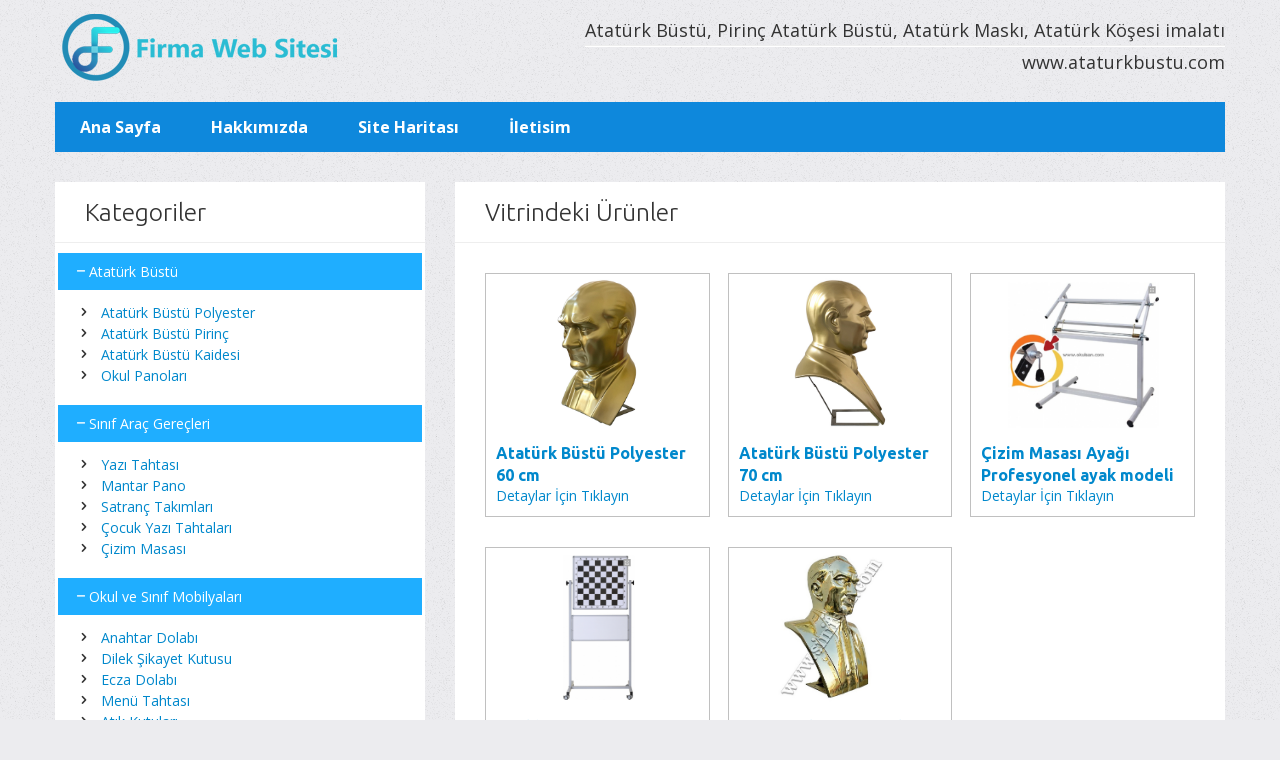

--- FILE ---
content_type: text/HTML; Charset=Windows-1254
request_url: http://ataturkbustu.com/default.asp
body_size: 26592
content:
<!DOCTYPE html>
<!--[if lt IE 7 ]><html class="ie ie6" lang="en"><![endif]-->
<!--[if IE 7 ]><html class="ie ie7" lang="en"><![endif]-->
<!--[if IE 8 ]><html class="ie ie8" lang="en"><![endif]-->
<!--[if (gte IE 9)|!(IE)]><!--><html lang="en"><!--<![endif]-->

<head>
	
<meta name="viewport" content="width=device-width, maximum-scale=1, initial-scale=1, user-scalable=0" />
		
<link rel="shortcut icon" href="images/favicon.ico"/>
 
<link rel="stylesheet" type="text/css" href="css/bootstrap.css"/>

<link rel="stylesheet" type="text/css" href="css/style.css"/>
<link rel="stylesheet" type="text/css" href="css/font-icomoon.css"/>
<style>
h3.member-name{ font-size:16px!important; line-height:1.4; font-weight:bold }
.inner-image img{ max-height:150px!important; margin:auto}
.row-fluid >article{ border:solid 1px silver; margin-bottom:0px}
.wrapper{ padding-top:10px}
nav#menu{background-color:#0E88DC}
nav#menu ul li a{ font-size:16px; font-weight:bold}
</style>

<script type="text/javascript" src="js/jquery.min.js"></script>
<script type="text/javascript" src="js/bootstrap.min.js"></script>

<script type="text/javascript" src="js/superfish.js"></script>

<script type="text/javascript" src="js/jquery.flexslider.js"></script>

<script type="text/javascript" src="js/jquery.prettyPhoto.js"></script>

<script type="text/javascript" src="js/main.js"></script>






    <title>Atatürk Büstü, Atatürk Maskı, Atatürk Panosu, Atatürk Köşesi - Atatürk Büstü, Pirinç Atatürk Büstü, Atatürk  Maskı, Atatürk Büstü fiyatları</title>
    <meta content=" - Atatürk Büstü, Pirinç Atatürk Büstü, Atatürk  Maskı, Atatürk Büstü fiyatları" name=keywords>
    <meta content=" - Atatürk Büstü, Pirinç Atatürk Büstü, Atatürk  Maskı, Atatürk Büstü fiyatları" name=description>
    
    <META HTTP-EQUIV="Content-Type" CONTENT="text/html; charset=iso-8859-9">
    <META HTTP-EQUIV="Content-Type" CONTENT="text/html; windows-1254">
</head>
<body>

	<!-- start: Top Menu -->
<section id="top-menu">
    <div class="container">
        <div class="row">
            <div class="span4 logo">
                <a class="logo-img" href="default.asp" title="Atatürk Büstü, Atatürk Maskı, Atatürk Panosu, Atatürk Köşesi"><img src="imajlar/logo.png" alt="Atatürk Büstü, Atatürk Maskı, Atatürk Panosu, Atatürk Köşesi"></a>
            </div>
            <div class="span8" style=" padding:0px; text-align:right">
                <span  style="font-size:18px; margin:20px 0px; display:inline-table ">Atatürk Büstü, Pirinç Atatürk Büstü, Atatürk Maskı, Atatürk Köşesi imalatı<hr style="margin:5px 0px" />www.ataturkbustu.com</span>
            </div>
        </div>
    </div>
</section>
<!-- start: Top Menu -->

<!-- start: Header -->
<header id="header">
    <!-- start: Main menu -->
    <div class="container">
        <nav id="menu"  class="clearfix">
            <ul>
            	
				
					<li><a href="default.asp">Ana Sayfa</a></li>
				
				
					<li><a href="sayfa.asp?id=101">Hakkımızda</a></li>
				
				
					<li><a href="site_haritasi.html">Site Haritası</a></li>
				
				
					<li><a href="iletisim.html">İletisim</a></li>
				
                
            </ul>
        </nav>
    </div>
    <!-- end: Main menu -->
</header>
<!-- end: Header -->
<!-- start: Slider -->
<section id="slider">
    <div class="container">

        
    </div>
</section>
<!-- end: Slider -->


    <div class="container">

        <div class="row-fluid">
    		<!-- start: Sidebar -->
            <aside id="sidebar" class="pull-left span4">
    
	<section class="widget">
                <div class="wrapper">
                    <h3 class="widget-title">Kategoriler</h3>
                    <div class="accordion" id="accordion2">
                        
                        <div class="accordion-group" style="margin:3px"><div class="accordion-heading" style="margin-bottom:3px"><a class="accordion-toggle" href=Ataturk-Bustu--urun_kategori-94.html><i class="iconm-minus-3"></i>Atatürk Büstü </a></div><div id="collapse1" class="accordion-body collapse in" style="border:solid 0px red"><div class="accordion-inner"  style="border:solid 0px red"><ul class="the-icons"><li><i class="iconm-arrow-6"></i><a href='Ataturk-Bustu--Ataturk-Bustu-Polyester-urun_kategori-94-563.html'>Atatürk Büstü Polyester</a></li><li><i class="iconm-arrow-6"></i><a href='Ataturk-Bustu--Ataturk-Bustu-Pirinc-urun_kategori-94-564.html'>Atatürk Büstü Pirinç</a></li><li><i class="iconm-arrow-6"></i><a href='Ataturk-Bustu--Ataturk-Bustu-Kaidesi-urun_kategori-94-565.html'>Atatürk Büstü Kaidesi</a></li><li><i class="iconm-arrow-6"></i><a href='Ataturk-Bustu--Okul-Panoları-urun_kategori-94-566.html'>Okul Panoları</a></li></ul></div></div><div class="accordion-heading" style="margin-bottom:3px"><a class="accordion-toggle" href=sınıf-Arac-gerecleri-urun_kategori-95.html><i class="iconm-minus-3"></i>Sınıf Araç Gereçleri</a></div><div id="collapse1" class="accordion-body collapse in" style="border:solid 0px red"><div class="accordion-inner"  style="border:solid 0px red"><ul class="the-icons"><li><i class="iconm-arrow-6"></i><a href='sınıf-Arac-gerecleri-Yazı-Tahtası-urun_kategori-95-567.html'>Yazı Tahtası</a></li><li><i class="iconm-arrow-6"></i><a href='sınıf-Arac-gerecleri-Mantar-Pano-urun_kategori-95-568.html'>Mantar Pano</a></li><li><i class="iconm-arrow-6"></i><a href='sınıf-Arac-gerecleri-satranc-Takımları-urun_kategori-95-569.html'>Satranç Takımları</a></li><li><i class="iconm-arrow-6"></i><a href='sınıf-Arac-gerecleri-cocuk-Yazı-Tahtaları-urun_kategori-95-570.html'>Çocuk Yazı Tahtaları</a></li><li><i class="iconm-arrow-6"></i><a href='sınıf-Arac-gerecleri-cizim-Masası-urun_kategori-95-571.html'>Çizim Masası</a></li></ul></div></div><div class="accordion-heading" style="margin-bottom:3px"><a class="accordion-toggle" href=Okul-ve-sınıf-Mobilyaları-urun_kategori-96.html><i class="iconm-minus-3"></i>Okul ve Sınıf Mobilyaları</a></div><div id="collapse1" class="accordion-body collapse in" style="border:solid 0px red"><div class="accordion-inner"  style="border:solid 0px red"><ul class="the-icons"><li><i class="iconm-arrow-6"></i><a href='Okul-ve-sınıf-Mobilyaları-Anahtar-Dolabı-urun_kategori-96-572.html'>Anahtar Dolabı</a></li><li><i class="iconm-arrow-6"></i><a href='Okul-ve-sınıf-Mobilyaları-Dilek-Şikayet-Kutusu-urun_kategori-96-573.html'>Dilek Şikayet Kutusu</a></li><li><i class="iconm-arrow-6"></i><a href='Okul-ve-sınıf-Mobilyaları-Ecza-Dolabı-urun_kategori-96-574.html'>Ecza Dolabı</a></li><li><i class="iconm-arrow-6"></i><a href='Okul-ve-sınıf-Mobilyaları-Menu-Tahtası-urun_kategori-96-575.html'>Menü Tahtası</a></li><li><i class="iconm-arrow-6"></i><a href='Okul-ve-sınıf-Mobilyaları-Atık-Kutuları-urun_kategori-96-576.html'>Atık Kutuları</a></li><li><i class="iconm-arrow-6"></i><a href='Okul-ve-sınıf-Mobilyaları-El-Zili-urun_kategori-96-577.html'>El Zili</a></li></ul></div></div><div class="accordion-heading" style="margin-bottom:3px"><a class="accordion-toggle" href=Haritalar-urun_kategori-97.html><i class="iconm-minus-3"></i>Haritalar</a></div><div id="collapse1" class="accordion-body collapse in" style="border:solid 0px red"><div class="accordion-inner"  style="border:solid 0px red"><ul class="the-icons"><li><i class="iconm-arrow-6"></i><a href='Haritalar-Turkiye-Haritası-urun_kategori-97-578.html'>Türkiye Haritası</a></li><li><i class="iconm-arrow-6"></i><a href='Haritalar-Dunya-Haritası-urun_kategori-97-579.html'>Dünya Haritası</a></li><li><i class="iconm-arrow-6"></i><a href='Haritalar-Tarih-Haritaları-urun_kategori-97-580.html'>Tarih Haritaları</a></li><li><i class="iconm-arrow-6"></i><a href='Haritalar-Coğrafya-seti-Haritaları-urun_kategori-97-581.html'>Coğrafya Seti Haritaları</a></li></ul></div></div><div class="accordion-heading" style="margin-bottom:3px"><a class="accordion-toggle" href=Diğer-urunler-urun_kategori-98.html><i class="iconm-minus-3"></i>Diğer Ürünler</a></div></div>
                           	
                           
                        
                        
                        
                        
                    </div>
                </div>
            </section>
            <!-- end: Blog Archives / Accordion -->

           
            
    
            <!-- start: Popular posts -->
            <section class="widget popular-posts">
                <div class="wrapper">
                    <h3 class="widget-title">Popüler Ürünler</h3>
                     
							<div class="media">
                                <a class="pull-left" href="Ataturk-Bustu-Polyester-60-cm-urun_incele-111.html">
                                    <img class="media-object" src="imajlar/bayrakresim/60cm-fiber-ataturk-bustu-polyester.jpg" style="width:80px" alt=""/>
                                    <span class="frame-overlay"></span>
                                </a>
                                <div class="media-body">
                                    <h4 class="media-heading"><a href="Ataturk-Bustu-Polyester-60-cm-urun_incele-111.html">Atatürk Büstü Polyester 60 cm</a></h4>
                                    <p>Polyester Büst 60 cm</p>
                                </div>
                            </div>
                            
							<div class="media">
                                <a class="pull-left" href="Pirinc-Dokum-Ataturk-Bustu-55-cm-urun_incele-108.html">
                                    <img class="media-object" src="imajlar/bayrakresim/pirinc_ataturk_bustu.jpg" style="width:80px" alt=""/>
                                    <span class="frame-overlay"></span>
                                </a>
                                <div class="media-body">
                                    <h4 class="media-heading"><a href="Pirinc-Dokum-Ataturk-Bustu-55-cm-urun_incele-108.html">Pirinç Döküm Atatürk Büstü 55 cm</a></h4>
                                    <p>Pirinç Büst 55 cm</p>
                                </div>
                            </div>
                            
							<div class="media">
                                <a class="pull-left" href="Ataturk-Bustu-Polyester-70-cm-urun_incele-107.html">
                                    <img class="media-object" src="imajlar/bayrakresim/80cm-fiberglas-ataturk-bustu-yan.jpg" style="width:80px" alt=""/>
                                    <span class="frame-overlay"></span>
                                </a>
                                <div class="media-body">
                                    <h4 class="media-heading"><a href="Ataturk-Bustu-Polyester-70-cm-urun_incele-107.html">Atatürk Büstü Polyester 70 cm</a></h4>
                                    <p>Posyerter Büst 70 cm</p>
                                </div>
                            </div>
                            
							<div class="media">
                                <a class="pull-left" href="cizim-Masası-Ayağı-Profesyonel-ayak-modeli-urun_incele-110.html">
                                    <img class="media-object" src="imajlar/bayrakresim/cizim_masasi.png" style="width:80px" alt=""/>
                                    <span class="frame-overlay"></span>
                                </a>
                                <div class="media-body">
                                    <h4 class="media-heading"><a href="cizim-Masası-Ayağı-Profesyonel-ayak-modeli-urun_incele-110.html">Çizim Masası Ayağı Profesyonel ayak modeli</a></h4>
                                    <p>Çizim Masası Satın Al</p>
                                </div>
                            </div>
                            
							<div class="media">
                                <a class="pull-left" href="Ayaklı-satranc-Tahtası-Fiyatları-70x110-cm-urun_incele-109.html">
                                    <img class="media-object" src="imajlar/bayrakresim/satranc_takim.png" style="width:80px" alt=""/>
                                    <span class="frame-overlay"></span>
                                </a>
                                <div class="media-body">
                                    <h4 class="media-heading"><a href="Ayaklı-satranc-Tahtası-Fiyatları-70x110-cm-urun_incele-109.html">Ayaklı Satranç Tahtası Fiyatları 70x110 cm</a></h4>
                                    <p>Satranç Takımı</p>
                                </div>
                            </div>
                            
                    
                    
                </div>
            </section>
            <!-- end: Popular posts -->
    
    
            </aside>
            <!-- end: Sidebar -->
            
            
            
            <!-- start: Page section -->
            <section id="page-sidebar" class="pull-right span8">
    
                <!-- start: Wrapper -->
                <div class="wrapper" >
    
                
                
                    
				
                    <section class="breadcrumbs">
                        <div class="table" >
                            <div class="page-header table-cell">
                                <h1>Vitrindeki Ürünler</h1>
                            </div>
                            <!--div class="breadcrumbs table-cell">
                                <div>You are here: <a href="#">Home</a> &nbsp;&rsaquo;&nbsp; About Us</div>
                            </div-->
                        </div>
                    </section>
                    <div class="row-fluid portfolio portfolio-extended member-info">
                    
                        <article class="span4">
                            <div class="inner-image">
                                <a href="Ataturk-Bustu-Polyester-60-cm-urun_incele-111.html">
                                <img src="imajlar/bayrakresim/60cm-fiber-ataturk-bustu-polyester.jpg" alt="Atatürk Büstü Polyester 60 cm"/>
                                </a>
                                <span class="frame-overlayk"></span>
                            </div>
                            <div class="inner-text">
                                <a href="Ataturk-Bustu-Polyester-60-cm-urun_incele-111.html">
                                <h3 class="member-name">Atatürk Büstü Polyester 60 cm</h3>
                                <p>Detaylar İçin Tıklayın</p>
                                </a>
                            </div>
                        </article>
                        
                        
                        <article class="span4">
                            <div class="inner-image">
                                <a href="Ataturk-Bustu-Polyester-70-cm-urun_incele-107.html">
                                <img src="imajlar/bayrakresim/80cm-fiberglas-ataturk-bustu-yan.jpg" alt="Atatürk Büstü Polyester 70 cm"/>
                                </a>
                                <span class="frame-overlayk"></span>
                            </div>
                            <div class="inner-text">
                                <a href="Ataturk-Bustu-Polyester-70-cm-urun_incele-107.html">
                                <h3 class="member-name">Atatürk Büstü Polyester 70 cm</h3>
                                <p>Detaylar İçin Tıklayın</p>
                                </a>
                            </div>
                        </article>
                        
                        
                        <article class="span4">
                            <div class="inner-image">
                                <a href="cizim-Masası-Ayağı-Profesyonel-ayak-modeli-urun_incele-110.html">
                                <img src="imajlar/bayrakresim/cizim_masasi.png" alt="Çizim Masası Ayağı Profesyonel ayak modeli"/>
                                </a>
                                <span class="frame-overlayk"></span>
                            </div>
                            <div class="inner-text">
                                <a href="cizim-Masası-Ayağı-Profesyonel-ayak-modeli-urun_incele-110.html">
                                <h3 class="member-name">Çizim Masası Ayağı Profesyonel ayak modeli</h3>
                                <p>Detaylar İçin Tıklayın</p>
                                </a>
                            </div>
                        </article>
                        
                        </div><div class="row-fluid portfolio portfolio-extended member-info">
                        <article class="span4">
                            <div class="inner-image">
                                <a href="Ayaklı-satranc-Tahtası-Fiyatları-70x110-cm-urun_incele-109.html">
                                <img src="imajlar/bayrakresim/satranc_takim.png" alt="Ayaklı Satranç Tahtası Fiyatları 70x110 cm"/>
                                </a>
                                <span class="frame-overlayk"></span>
                            </div>
                            <div class="inner-text">
                                <a href="Ayaklı-satranc-Tahtası-Fiyatları-70x110-cm-urun_incele-109.html">
                                <h3 class="member-name">Ayaklı Satranç Tahtası Fiyatları 70x110 cm</h3>
                                <p>Detaylar İçin Tıklayın</p>
                                </a>
                            </div>
                        </article>
                        
                        
                        <article class="span4">
                            <div class="inner-image">
                                <a href="Pirinc-Dokum-Ataturk-Bustu-55-cm-urun_incele-108.html">
                                <img src="imajlar/bayrakresim/pirinc_ataturk_bustu.jpg" alt="Pirinç Döküm Atatürk Büstü 55 cm"/>
                                </a>
                                <span class="frame-overlayk"></span>
                            </div>
                            <div class="inner-text">
                                <a href="Pirinc-Dokum-Ataturk-Bustu-55-cm-urun_incele-108.html">
                                <h3 class="member-name">Pirinç Döküm Atatürk Büstü 55 cm</h3>
                                <p>Detaylar İçin Tıklayın</p>
                                </a>
                            </div>
                        </article>
                        
                        </div>
                    <section class="breadcrumbs" style=" margin-top:20px;">
                        <div class="table">
                            <div class="page-header table-cell">
                                <h1>Yeni Ürünler</h1>
                            </div>
                            <!--div class="breadcrumbs table-cell">
                                <div>You are here: <a href="#">Home</a> &nbsp;&rsaquo;&nbsp; About Us</div>
                            </div-->
                        </div>
                    </section>
                    <div class="row-fluid portfolio portfolio-extended member-info">
                    
                        <article class="span4">
                            <div class="inner-image">
                                <a href="Ataturk-Bustu-Polyester-60-cm-urun_incele-111.html">
                                <img src="imajlar/bayrakresim/60cm-fiber-ataturk-bustu-polyester.jpg" alt="Atatürk Büstü Polyester 60 cm"/>
                                </a>
                                <span class="frame-overlayk"></span>
                            </div>
                            <div class="inner-text">
                                <a href="Ataturk-Bustu-Polyester-60-cm-urun_incele-111.html">
                                <h3 class="member-name">Atatürk Büstü Polyester 60 cm</h3>
                                <p>Detaylar İçin Tıklayın</p>
                                </a>
                            </div>
                        </article>
                        
                        
                        <article class="span4">
                            <div class="inner-image">
                                <a href="cizim-Masası-Ayağı-Profesyonel-ayak-modeli-urun_incele-110.html">
                                <img src="imajlar/bayrakresim/cizim_masasi.png" alt="Çizim Masası Ayağı Profesyonel ayak modeli"/>
                                </a>
                                <span class="frame-overlayk"></span>
                            </div>
                            <div class="inner-text">
                                <a href="cizim-Masası-Ayağı-Profesyonel-ayak-modeli-urun_incele-110.html">
                                <h3 class="member-name">Çizim Masası Ayağı Profesyonel ayak modeli</h3>
                                <p>Detaylar İçin Tıklayın</p>
                                </a>
                            </div>
                        </article>
                        
                        
                        <article class="span4">
                            <div class="inner-image">
                                <a href="Ayaklı-satranc-Tahtası-Fiyatları-70x110-cm-urun_incele-109.html">
                                <img src="imajlar/bayrakresim/satranc_takim.png" alt="Ayaklı Satranç Tahtası Fiyatları 70x110 cm"/>
                                </a>
                                <span class="frame-overlayk"></span>
                            </div>
                            <div class="inner-text">
                                <a href="Ayaklı-satranc-Tahtası-Fiyatları-70x110-cm-urun_incele-109.html">
                                <h3 class="member-name">Ayaklı Satranç Tahtası Fiyatları 70x110 cm</h3>
                                <p>Detaylar İçin Tıklayın</p>
                                </a>
                            </div>
                        </article>
                        
                        </div><div class="row-fluid portfolio portfolio-extended member-info">
                        <article class="span4">
                            <div class="inner-image">
                                <a href="Pirinc-Dokum-Ataturk-Bustu-55-cm-urun_incele-108.html">
                                <img src="imajlar/bayrakresim/pirinc_ataturk_bustu.jpg" alt="Pirinç Döküm Atatürk Büstü 55 cm"/>
                                </a>
                                <span class="frame-overlayk"></span>
                            </div>
                            <div class="inner-text">
                                <a href="Pirinc-Dokum-Ataturk-Bustu-55-cm-urun_incele-108.html">
                                <h3 class="member-name">Pirinç Döküm Atatürk Büstü 55 cm</h3>
                                <p>Detaylar İçin Tıklayın</p>
                                </a>
                            </div>
                        </article>
                        
                        
                        <article class="span4">
                            <div class="inner-image">
                                <a href="Ataturk-Bustu-Polyester-70-cm-urun_incele-107.html">
                                <img src="imajlar/bayrakresim/80cm-fiberglas-ataturk-bustu-yan.jpg" alt="Atatürk Büstü Polyester 70 cm"/>
                                </a>
                                <span class="frame-overlayk"></span>
                            </div>
                            <div class="inner-text">
                                <a href="Ataturk-Bustu-Polyester-70-cm-urun_incele-107.html">
                                <h3 class="member-name">Atatürk Büstü Polyester 70 cm</h3>
                                <p>Detaylar İçin Tıklayın</p>
                                </a>
                            </div>
                        </article>
                        
                        </div>
                    
   
                    
                    
              	
              
				<div class="row-fluid">
                    <div class="span12" >
                        <div class="hero-unit" style="padding:20px; border:solid 1px white; margin-top:10px">
                            <blockquote style=" margin:0px; padding:10px">
                            	<h1>www.ataturkbustu.com</h1>
                                <p>
                                
                                </p>
                            </blockquote>
                        </div>
                    </div>
                </div>
    
                </div>
                <!-- end: Wrapper -->
    
            </section>
            <!-- end: Page section -->
    
            
    
        </div>

  
    	<!-- start: Footer -->
    <footer id="footer">
        <div class="wrapper">

            <div class="row-fluid">
               <p class="copyright">&copy; Copyright 2026.  - Tüm Hakları Saklıdır.</p>
            </div>

            <!-- Footer Menu -->
            <section id="footer-menu">

                <div class="row-fluid">
                    <div class="span12 hidden-phone">
                        <ul class="">
                            
								
								<li><a href="default.asp">Ana Sayfa</a></li>
							
								
								<li><a href="sayfa.asp?id=101">Hakkımızda</a></li>
							
								
								<li><a href="site_haritasi.html">Site Haritası</a></li>
							
								
								<li><a href="iletisim.html">İletisim</a></li>
							

                        </ul>
                    </div>
                </div>

            </section>
            <!-- end: Footer Menu -->

        </div>
    </footer>
    <!-- end: Footer -->
	
	</div>
<script defer src="https://static.cloudflareinsights.com/beacon.min.js/vcd15cbe7772f49c399c6a5babf22c1241717689176015" integrity="sha512-ZpsOmlRQV6y907TI0dKBHq9Md29nnaEIPlkf84rnaERnq6zvWvPUqr2ft8M1aS28oN72PdrCzSjY4U6VaAw1EQ==" data-cf-beacon='{"version":"2024.11.0","token":"2c99fdd6d783491ea0b2bd059bdb521f","r":1,"server_timing":{"name":{"cfCacheStatus":true,"cfEdge":true,"cfExtPri":true,"cfL4":true,"cfOrigin":true,"cfSpeedBrain":true},"location_startswith":null}}' crossorigin="anonymous"></script>
</body>
</html>

--- FILE ---
content_type: text/css
request_url: http://ataturkbustu.com/css/style.css
body_size: 7424
content:
@import "fonts.css";
/* Styles
------------------------------------------------------------------------------------*/
.clear {
  clear: both;
}
.spacer {
  height: 50px;
}
.pull-center {
  text-align: center !important;
}
.well-transprent {
  background-color: transparent !important;
}
.btn {
  background-image: none;
}
.gmap {
  max-width: 100%;
  line-height: 0;
  margin-bottom: 20px;
}
.video {
  position: relative;
  overflow: hidden;
  padding-bottom: 56.25%;
  padding-top: 30px;
  height: 0;
}
.video iframe,
.video object,
.video embed {
  position: absolute;
  top: 0;
  left: 0;
  width: 100%;
  height: 100%;
}
a,
a:active,
a:focus {
  outline: 0 !important;
}
body {
  padding: 0;
  background: #ececef url(../images/noise2.png);
}
@media (max-width: 767px) {
  .container {
    width: 620px;
  }
}
@media (max-width: 640px) {
  .container {
    width: 460px;
  }
}
@media (max-width: 480px) {
  .container {
    width: 340px;
  }
}
@media (max-width: 360px) {
  .container {
    width: 300px;
  }
}
.wrapper {
  padding: 30px;
  position: relative;
  background-color: #ffffff;
}
[class^="iconm-"]:before,
[class*=" iconm-"]:before,
[class^="icon-"]:before,
[class*=" icon-"]:before {
  width: 16px;
  text-align: center;
}
a,
a:hover {
  text-decoration: none;
}
.top-social {
  float: right;
  margin-bottom: 0;
  margin-top: 30px;
}
.top-social li {
  float: left;
  list-style: none;
  margin-left: 1px;
}
.top-social li a {
  width: 16px;
  font-size: 16px;
  line-height: 1;
  color: #999999;
}
.top-social li a:hover {
  color: #000000;
  -webkit-transition: all 0.3s ease-out;
  -moz-transition: all 0.3s ease-out;
  -ms-transition: all 0.3s ease-out;
  -o-transition: all 0.3s ease-out;
  transition: all 0.3s ease-out;
}
.top-social [class^="iconm-"]:before,
.top-social [class*=" iconm-"]:before,
.top-social [class^="icon-"]:before,
.top-social [class*=" icon-"]:before {
  width: auto;
}
.logo .logo-img {
  display: block;
  margin-bottom: 10px;
}
.logo .site-title,
.logo .site-title a {
  font-size: 50px;
  line-height: 50px;
  margin: 0;
  color: #ffffff;
}
.logo .sub-title {
  margin: 0;
  padding-left: 2px;
  letter-spacing: 0;
  color: #ffffff;
}
@media (max-width: 767px) {
  .logo {
    text-align: center;
    margin-bottom: 20px;
  }
}
#menu {
  background-color: #999999;
}
#menu a {
  display: block;
  color: #ffffff;
}
#menu ul {
  margin: 0;
}
#menu > ul {
  display: block;
}
#menu > ul > li {
  float: left;
  position: relative;
  list-style: none;
}
#menu > ul a {
  padding: 15px 25px;
}
#menu > ul a.current {
  background-color: #e81123;
}
#menu > ul > li:hover > a,
#menu > ul li:hover,
#menu > ul a:hover {
  background-color: #ff981d !important;
  -webkit-transition: all 0.3s ease-out;
  -moz-transition: all 0.3s ease-out;
  -ms-transition: all 0.3s ease-out;
  -o-transition: all 0.3s ease-out;
  transition: all 0.3s ease-out;
}
#menu > ul a:hover .name,
#menu .current .name {
  color: #ffffff;
}
#menu ul ul {
  width: 160px;
  position: absolute;
  background-color: #252525;
  display: none;
}
#menu ul ul a {
  padding: 10px;
}
#menu ul ul a:hover {
  color: #ffffff;
}
#menu ul ul li {
  list-style: none;
  position: relative;
}
#menu li:hover {
  visibility: inherit;
}
#menu li:hover ul,
#menu li.sfHover ul {
  left: 0;
  top: 50px;
  z-index: 99;
}
#menu li li:hover ul,
#menu li li.sfHover ul {
  left: 160px;
  top: 0;
}
.res-menu {
  width: 100%;
  display: none;
}
@media (max-width: 979px) {
  
}
@media (max-width: 767px) {
  #menu {
    float: none;
    padding: 10px;
    margin-bottom: 20px;
    background-color: #999999;
  }
  #menu ul {
    display: none;
  }
  .res-menu {
    display: block;
    margin: 0;
  }
}
#slider {
  background-color: #555555;
}
.flexslider {
  position: relative;
}
.flexslider .slides {
  list-style: none;
  margin-left: 0;
}
.flexslider .slides li {
  position: relative;
}
.flexslider .slides > li {
  display: none;
  -webkit-backface-visibility: hidden;
}
.flexslider .slides .slide-caption {
  font-family: Ubuntu, sans-serif;
  background-color: #e81123;
  color: #ffffff;
  padding: 20px;
  position: absolute;
  bottom: 60px;
  left: 50%;
  width: 50%;
  margin-left: -25%;
}
.loading .flex-viewport {
  max-height: 300px;
}
@media (max-width: 767px) {
  .slides .slide-caption {
    display: none;
  }
}
@media (max-width: 480px) {
  #slider {
    display: none;
  }
  #page-sidebar {
    margin-top: 0 !important;
  }
}
#layerslider {
  margin-bottom: 40px !important;
}
@media only screen and (min-width: 1200px) {
  #layerslider {
    margin-bottom: 70px !important;
  }
}
@media (max-width: 1199px) {
  #layerslider {
    margin-bottom: 55px !important;
  }
  #layerslider .ls-bottom-nav-wrapper {
    margin-top: -100px;
  }
}
@media (max-width: 979px) {
  #layerslider {
    margin-bottom: 40px !important;
  }
  #layerslider .ls-bottom-nav-wrapper {
    margin-top: -90px;
  }
}
@media (max-width: 768px) {
  #layerslider .ls-bottom-nav-wrapper {
    margin-top: -80px;
  }
}
@media (max-width: 640px) {
  #layerslider {
    margin-bottom: 20px !important;
  }
  #layerslider .ls-thumbnail-wrapper {
    display: none;
  }
  #layerslider .ls-bottom-nav-wrapper {
    margin-top: -10px;
  }
}
.ls-layer,
.ls-layer * {
  font-family: 'HelveticaNeue-Light', 'Helvetica Neue Light', Helvetica, Arial, Serif;
  white-space: nowrap;
  font-weight: normal;
}
.l1-s1 {
  color: #ecffb3;
  text-shadow: 0px 2px 3px #546223;
  font-size: 60px;
}
.l1-s1b {
  color: #fff;
  text-shadow: 0px 0px 10px #fff;
  font-size: 60px;
}
.l1-s2 {
  color: #ecffb3;
  text-shadow: 0px 2px 3px #546223;
  font-size: 90px;
}
.l1-s2b {
  color: #fff;
  text-shadow: 0px 0px 10px #fff;
  font-size: 90px;
}
.l1-s3 {
  padding: 0px 10px;
  height: 40px;
  line-height: 40px;
  box-shadow: 0px 4px 10px -5px #000000;
  color: white;
  text-shadow: none;
  font-size: 28px;
  background: #8bae4e;
  background: -moz-linear-gradient(left, #8bae4e 0%, #b1c758 100%);
  background: -webkit-gradient(linear, left top, right top, color-stop(0%, #8bae4e), color-stop(100%, #b1c758));
  background: -webkit-linear-gradient(left, #8bae4e 0%, #b1c758 100%);
  background: -o-linear-gradient(left, #8bae4e 0%, #b1c758 100%);
  background: -ms-linear-gradient(left, #8bae4e 0%, #b1c758 100%);
  background: linear-gradient(to right, #8bae4e 0%, #b1c758 100%);
  filter: progid:DXImageTransform.Microsoft.gradient(startColorstr='#8bae4e', endColorstr='#b1c758', GradientType=1);
}
.l1-s4 {
  padding: 0px 10px;
  height: 40px;
  line-height: 40px;
  box-shadow: 0px 4px 10px -5px #000000;
  color: white;
  text-shadow: none;
  font-size: 28px;
  color: #4f6716;
  background: white;
}
.l2-s1 {
  padding: 0px 10px;
  height: 36px;
  line-height: 36px;
  color: white;
  text-shadow: none;
  font-size: 25px;
  background: #98b3c7;
  background: -moz-linear-gradient(left, #98b3c7 0%, #77b8e9 100%);
  background: -webkit-gradient(linear, left top, right top, color-stop(0%, #98b3c7), color-stop(100%, #77b8e9));
  background: -webkit-linear-gradient(left, #98b3c7 0%, #77b8e9 100%);
  background: -o-linear-gradient(left, #98b3c7 0%, #77b8e9 100%);
  background: -ms-linear-gradient(left, #98b3c7 0%, #77b8e9 100%);
  background: linear-gradient(to right, #98b3c7 0%, #77b8e9 100%);
  filter: progid:DXImageTransform.Microsoft.gradient(startColorstr='#98b3c7', endColorstr='#77b8e9', GradientType=1);
}
.l2-s2 {
  padding: 0px 10px;
  height: 36px;
  line-height: 36px;
  color: white;
  text-shadow: none;
  font-size: 25px;
  background: #cd9084;
  background: -moz-linear-gradient(left, #cd9084 0%, #ce533d 100%);
  background: -webkit-gradient(linear, left top, right top, color-stop(0%, #cd9084), color-stop(100%, #ce533d));
  background: -webkit-linear-gradient(left, #cd9084 0%, #ce533d 100%);
  background: -o-linear-gradient(left, #cd9084 0%, #ce533d 100%);
  background: -ms-linear-gradient(left, #cd9084 0%, #ce533d 100%);
  background: linear-gradient(to right, #cd9084 0%, #ce533d 100%);
  filter: progid:DXImageTransform.Microsoft.gradient(startColorstr='#cd9084', endColorstr='#ce533d', GradientType=1);
}
.l4-s1 {
  padding: 0px 10px;
  height: 36px;
  line-height: 36px;
  color: white;
  text-shadow: none;
  font-size: 25px;
  background: #036d99;
}
.l4-s2 {
  background: #5a96b4;
}
.l5-s1 {
  padding: 15px;
  background: #ff9933;
  border-radius: 5px;
  moz-border-radius: 5px;
  webkit-border-radius: 5px;
  color: white;
  text-shadow: 0px -1px 0px #985a1d;
  font-size: 16px;
  font-weight: bold;
  line-height: auto;
  box-shadow: 0px 3px 10px -2px #000000;
}
.layer2 p {
  font-size: 20px;
  height: 30px;
  line-height: 30px;
  border-radius: 4px;
  padding: 0px 10px;
  box-shadow: 0px 1px 8px -2px #000000;
  text-shadow: none;
  color: white;
}
.l3-s1 {
  color: #f8dfcf;
  background: #b0734d;
  font-size: 30px;
  height: 40px;
  line-height: 40px;
  box-shadow: 0px 2px 20px -3px #000000;
  padding: 0px 20px;
  text-shadow: none;
}
.flex-direction-nav {
  position: absolute;
  margin-left: 0;
  left: 0;
  right: 0;
  bottom: 49%;
  width: 100%;
  -ms-filter: progid:DXImageTransform.Microsoft.Alpha(opacity=100);
  filter: alpha(opacity = 100);
  opacity: 1;
  -webkit-transition: all 0.3s ease-out;
  -moz-transition: all 0.3s ease-out;
  -ms-transition: all 0.3s ease-out;
  -o-transition: all 0.3s ease-out;
  transition: all 0.3s ease-out;
}
.flex-direction-nav li {
  list-style: none;
}
.flex-direction-nav a {
  position: absolute;
  display: inline-block;
  width: 50px;
  height: 90px;
  text-indent: -9999px;
  -webkit-transition: all 0.3s ease-out;
  -moz-transition: all 0.3s ease-out;
  -ms-transition: all 0.3s ease-out;
  -o-transition: all 0.3s ease-out;
  transition: all 0.3s ease-out;
}
.flex-direction-nav .flex-prev {
  background: url('../images/arrow-slider-left.png') no-repeat 50% 50%;
  left: 0;
  background-color: #000000;
}
.flex-direction-nav .flex-prev:hover {
  -ms-filter: progid:DXImageTransform.Microsoft.Alpha(opacity=100);
  filter: alpha(opacity = 100);
  opacity: 1;
  background-color: #e81123;
}
.flex-direction-nav .flex-next {
  background: url('../images/arrow-slider-right.png') no-repeat 50% 50%;
  right: 0;
  background-color: #000000;
}
.flex-direction-nav .flex-next:hover {
  -ms-filter: progid:DXImageTransform.Microsoft.Alpha(opacity=100);
  filter: alpha(opacity = 100);
  opacity: 1;
  background-color: #e81123;
}
.flex-direction-nav .flex-disabled {
  -ms-filter: progid:DXImageTransform.Microsoft.Alpha(opacity=30);
  filter: alpha(opacity = 30);
  opacity: 0.3;
}
@media screen and (max-width: 767px) {
  .flex-direction-nav {
    top: 0;
    height: 100%;
  }
  .flex-direction-nav a {
    height: 100%;
  }
}
.flex-control-nav {
  width: 100%;
  position: absolute;
  bottom: 14px;
  text-align: center;
  margin-left: 0;
}
.flex-control-nav li {
  margin: 0 10px;
  display: inline-block;
}
.flex-control-paging li a {
  background-color: #000000;
  text-indent: -9999px;
  cursor: pointer;
  display: block;
  width: 20px;
  height: 10px;
  -webkit-transition: all 0.3s ease-out;
  -moz-transition: all 0.3s ease-out;
  -ms-transition: all 0.3s ease-out;
  -o-transition: all 0.3s ease-out;
  transition: all 0.3s ease-out;
}
.flex-control-paging li a:hover,
.flex-control-paging li a.flex-active {
  background-color: #e81123;
}
@media screen and (max-width: 767px) {
  .flex-control-nav {
    display: none;
  }
}
section.breadcrumbs {
  margin-left: -30px;
  margin-right: -30px;
  margin-bottom: 30px;
}
section.breadcrumbs > .container {
  margin-bottom: 30px;
}
section.breadcrumbs .page-header {
  margin: 0;
  padding: 0;
  border: 0;
}
section.breadcrumbs .page-header h1 {
  margin: 0;
  padding: 0 10px 10px 30px;
  font-size: 24.5px;
}
section.breadcrumbs .breadcrumbs {
  font-style: italic;
  font-size: 85%;
  text-align: right;
  padding: 0 30px 0 0;
}
section.breadcrumbs .breadcrumbs div {
  padding-bottom: 15px;
}
section.breadcrumbs .table {
  display: table;
  border-collapse: collapse;
  margin: 0;
  width: 100%;
  border-bottom: solid 1px #eeeeee;
}
section.breadcrumbs .table .table-cell {
  display: table-cell;
  vertical-align: bottom;
}
.the-icons {
  list-style-type: none;
  margin-left: 2em;
  text-indent: -0.8em;
}
.the-icons li [class^="iconm-"],
.the-icons li [class*=" iconm-"],
.the-icons li [class^="icon-"],
.the-icons li [class*=" icon-"] {
  width: 0.8em;
}
#filtrable {
  margin-left: 0;
}
#filtrable li {
  float: left;
  margin-right: 10px;
  margin-bottom: 10px;
  list-style: none;
}
#filtrable a {
  display: inline-block;
  padding: 7px 15px;
  background-color: #006ac1;
  color: #ffffff;
  -webkit-transition: all 0.3s ease-out;
  -moz-transition: all 0.3s ease-out;
  -ms-transition: all 0.3s ease-out;
  -o-transition: all 0.3s ease-out;
  transition: all 0.3s ease-out;
}
#filtrable a:hover {
  background-color: #4e0038;
}
#filtrable .current a {
  background-color: #b01e00;
}
.portfolio {
  margin-top: 30px;
}
.portfolio article {
  position: relative;
  overflow: hidden;
  margin-bottom: 30px;
  background-color: transparent;
  color: #ffffff;
}
.portfolio article:hover {
  background: #333333 !important;
  color: #999999 !important;
  -webkit-transition: all 0.3s ease-out;
  -moz-transition: all 0.3s ease-out;
  -ms-transition: all 0.3s ease-out;
  -o-transition: all 0.3s ease-out;
  transition: all 0.3s ease-out;
}
.portfolio article:hover .title a {
  color: #000000;
  display: block;
}
.portfolio article:hover .title a:hover {
  color: #f4b300;
}
.portfolio article:hover .sliding {
  -ms-filter: progid:DXImageTransform.Microsoft.Alpha(opacity=100);
  filter: alpha(opacity = 100);
  opacity: 1;
}
.portfolio article:hover .sliding .inner-text {
  padding: 0 4px 4px 4px;
}
.portfolio article:hover .sliding .inner-text .title {
  padding: 5px;
  margin: 0;
  background-color: #555555;
}
.portfolio article:hover .sliding .inner-text .title a {
  color: #ffffff;
}
.portfolio article .title a {
  color: #ffffff;
}
.portfolio .inner-image {
  position: relative;
  padding: 4px;
}
.portfolio .inner-image a,
.portfolio .inner-image img {
  position: relative;
  display: block;
}
.portfolio .inner-text {
  padding: 0 10px;
}
.portfolio .sliding {
  position: absolute;
  left: 0;
  bottom: 0;
  width: 100%;
  -ms-filter: progid:DXImageTransform.Microsoft.Alpha(opacity=0);
  filter: alpha(opacity = 0);
  opacity: 0;
  -webkit-transition: all 0.3s ease-out;
  -moz-transition: all 0.3s ease-out;
  -ms-transition: all 0.3s ease-out;
  -o-transition: all 0.3s ease-out;
  transition: all 0.3s ease-out;
}
.portfolio-extended article {
  background-color: #ffffff;
  color: #333333;
}
.portfolio-extended article .title a {
  color: #333333;
}
.portfolio-extended article:hover .title a {
  color: #eeeeee;
}
@media (max-width: 980px) {
  .single-portfolio .flexslider {
    margin-bottom: 30px;
  }
  .single-portfolio .span8,
  .single-portfolio .span4 {
    float: none;
    width: 100%;
    margin-left: 0;
  }
}
.thumbnails .inner-text {
  padding: 0 20px;
}
.thumbnails li {
  position: relative;
  overflow: hidden;
}
.thumbnails li:hover .sliding {
  -ms-filter: progid:DXImageTransform.Microsoft.Alpha(opacity=70);
  filter: alpha(opacity = 70);
  opacity: 0.7;
}
.thumbnails li .sliding {
  position: absolute;
  left: 0;
  bottom: 0;
  width: 100%;
  -ms-filter: progid:DXImageTransform.Microsoft.Alpha(opacity=0);
  filter: alpha(opacity = 0);
  opacity: 0;
  -webkit-transition: all 0.3s ease-out;
  -moz-transition: all 0.3s ease-out;
  -ms-transition: all 0.3s ease-out;
  -o-transition: all 0.3s ease-out;
  transition: all 0.3s ease-out;
}
.tiled .span6 {
  margin-bottom: 20px;
}
.tiled .span6 .inner-image a {
  height: 312px;
  overflow: hidden;
}
.tiled .span3 {
  margin-bottom: 20px;
}
.tiled .span3 .inner-image a {
  height: 142px;
  overflow: hidden;
}
@media only screen and (min-width: 980px) and (max-width: 1199px) {
  
}
@media (min-width: 768px) and (max-width: 979px) {
  .tiled .span6 {
    margin-bottom: 20px;
  }
  .tiled .span6 .inner-image a {
    height: 230px;
  }
  .tiled .span3 {
    margin-bottom: 20px;
  }
  .tiled .span3 .inner-image a {
    height: 101px;
  }
  .tiled .span2 .inner-text {
    display: none;
  }
}
@media (max-width: 767px) {
  .tiled .span2 {
    display: none;
  }
  .tiled .span6 .inner-image a,
  .tiled .span3 .inner-image a {
    height: 410px;
  }
}
@media (max-width: 640px) {
  .tiled .span6 .inner-image a,
  .tiled .span3 .inner-image a {
    height: 290px;
  }
}
@media (max-width: 480px) {
  .tiled .span6 .inner-image a,
  .tiled .span3 .inner-image a {
    height: 200px;
  }
}
@media (max-width: 360px) {
  .tiled .span6 .inner-image a,
  .tiled .span3 .inner-image a {
    height: 170px;
  }
}
.tiled.first {
  margin-top: 0;
}
.media a,
.thumbnail {
  position: relative;
}
.media .frame-overlay,
.thumbnail .frame-overlay,
.portfolio article .frame-overlay {
  background-color: #ffffff;
  position: absolute;
  height: 100%;
  width: 100%;
  left: 0;
  top: 0;
  -ms-filter: progid:DXImageTransform.Microsoft.Alpha(opacity=0);
  filter: alpha(opacity = 0);
  opacity: 0;
}
.media a:hover .frame-overlay,
.thumbnail:hover .frame-overlay,
.portfolio article:hover .frame-overlay {
  -ms-filter: progid:DXImageTransform.Microsoft.Alpha(opacity=50);
  filter: alpha(opacity = 50);
  opacity: 0.5;
  -webkit-transition: 0.4s;
  -moz-transition: 0.4s;
  -ms-transition: 0.4s;
  -o-transition: 0.4s;
  transition: 0.4s;
}
.member-info .member-name {
  margin-bottom: 0;
}
.member-info .member-possition {
  font-size: 12px;
}
.member-info .member-social {
  font-size: 32px;
}
.member-info .member-social a {
  display: inline-block;
  margin-right: 15px;
  color: #999999;
}
.member-info .member-social a:hover {
  color: #ff7d23;
}
.member-info article:hover .member-name {
  color: #ffffff;
}
.member-info article:hover .member-social a {
  color: #eeeeee;
}
.pricing .well {
  padding: 0;
  text-align: center;
}
.pricing .well .well {
  padding: 10px;
  margin-bottom: 0;
  background-color: transparent;
}
.pricing .pricing-plan {
  margin: 0;
  padding: 20px 0;
  font-size: 24px;
}
.pricing .pricing-price {
  font-size: 24px;
  padding-top: 20px;
  padding-bottom: 20px;
  margin: 0;
  color: #ffffff;
  background-color: #999999;
}
.pricing .pricing-price small {
  display: block;
  color: #ffffff;
}
.pricing .pricing-list {
  list-style-type: none;
  margin-left: 0;
}
.pricing .pricing-list li {
  padding: 20px 0;
}
.pricing .featured {
  background-color: #80aaec;
  color: #ffffff;
}
.pricing .featured .pricing-price {
  background-color: #1b58b8;
  color: #ffffff;
}
.service {
  overflow: hidden;
  margin-bottom: 20px;
}
.service .well {
  padding-top: 1px;
}
.service > .well {
  margin-bottom: 1px;
}
.service .service-desc {
  overflow: hidden;
}
.service .service-icon {
  float: left;
  padding: 10px 20px;
  width: 100px;
  height: 100px;
  font-size: 100px;
  line-height: 1;
  color: #2673ec;
}
@media (max-width: 980px) {
  .service .service-icon {
    width: 50px;
    font-size: 40px;
  }
}
@media (max-width: 480px) {
  .service .service-icon {
    float: none;
    margin-left: 25%;
    width: 50%;
    height: auto;
  }
}
.pagination ul {
  -webkit-box-shadow: none;
  -moz-box-shadow: none;
  box-shadow: none;
}
.pagination a {
  margin-right: 10px;
  border: none;
}
.pagination ul > li > a,
.pagination ul > li > span {
  padding: 10px 15px;
  border: none;
  background-color: #6ca0f2;
  color: #ffffff;
}
.pagination ul > li > a:hover {
  background-color: #2673ec;
  color: #ffffff;
}
.pagination ul > .active > a,
.pagination ul > .active > span {
  background-color: #125bcd;
  color: #ffffff;
}
.pagination ul > .disabled > a,
.pagination ul > .disabled > span {
  background-color: #888888;
  color: #ffffff;
}
.pagination ul > .disabled > a:hover,
.pagination ul > .disabled > span:hover {
  background-color: #888888;
  color: #ffffff;
}
#footer {
  color: #eeeeee;
  background-color: #555555;
  margin-top: 30px;
  margin-bottom: 50px;
}
#footer .wrapper {
  background-color: transparent;
}
#footer .heading {
  color: #eeeeee;
}
#footer a {
  color: #ff7d23;
}
#footer a:hover {
  color: #f4b300;
  border-bottom: solid 1px #ff7d23;
}
#footer .footer-navigate {
  list-style: none;
  margin-left: 0;
}
#footer .footer-navigate li a {
  display: block;
  padding: 5px 0;
}
#footer-menu {
  margin-top: 20px;
  padding: 20px 0 0 0;
  color: #eeeeee;
  border-top: solid 1px #999999;
}
#footer-menu .wrapper {
  background-color: transparent;
}
#footer-menu ul {
  list-style-type: none;
  margin: 0;
}
#footer-menu li {
  float: left;
  margin-left: 10px;
}
#footer-menu a {
  color: #ff7d23;
}
#footer-menu a:hover {
  color: #f4b300;
  border-bottom: solid 1px #ff7d23;
}
#footer-menu .copyright {
  font-size: 12px;
  margin-bottom: 0;
}
#footer-menu .row-fluid [class*="span"] {
  min-height: 20px;
}
#page-sidebar,
#sidebar {
  margin-top: 30px;
}
#page-sidebar .widget,
#sidebar .widget {
  margin-bottom: 30px;
}
#page-sidebar .widget-title,
#sidebar .widget-title {
  margin-top: 0;
  margin-left: -30px;
  margin-right: -30px;
  padding: 0 30px 10px 30px;
  border-bottom: solid 1px #eeeeee;
}
#page-sidebar .accordion,
#sidebar .accordion {
  margin-bottom: 0;
}
#page-sidebar .nav-tabs,
#sidebar .nav-tabs {
  margin-bottom: 0;
  border-bottom: none;
}
#page-sidebar .nav-tabs li,
#sidebar .nav-tabs li {
  border: none;
  padding-bottom: 0;
  margin-bottom: 0;
}
#page-sidebar .nav-tabs li a,
#sidebar .nav-tabs li a {
  font-weight: 300;
}
#page-sidebar .nav-tabs > li > a,
#sidebar .nav-tabs > li > a {
  background-color: #FAFAFA;
  border-color: #ddd;
  border-bottom: none;
}
#page-sidebar .nav-tabs > li > a:hover,
#sidebar .nav-tabs > li > a:hover {
  background-color: #ddd;
  border-color: #ddd;
  border-bottom: none;
}
#page-sidebar .nav-tabs > .active > a,
#sidebar .nav-tabs > .active > a,
#page-sidebar .nav-tabs > .active > a:hover,
#sidebar .nav-tabs > .active > a:hover {
  background-color: #ffffff;
  border: 1px solid #ddd;
  border-bottom: none;
}
.categories-widget ul {
  list-style: none;
  margin: 0 -30px;
}
.categories-widget ul li a {
  display: block;
  padding: 10px 30px;
}
.categories-widget ul li a:hover {
  color: #ffffff;
  background-color: #1faeff;
}
#search {
  position: relative;
  margin: 0;
}
#search input[type="text"] {
  width: 100%;
  background-color: #696969;
  border-color: #696969;
  color: #ffffff;
}
#search input[type="text"]:focus,
#search input[type="text"]:hover {
  background-color: #1faeff;
  border-color: #1faeff;
}
#search .search-bt {
  right: 0;
  top: 0;
  height: 30px;
  width: 30px;
  position: absolute;
  cursor: pointer;
  border: none !important;
  z-index: 2;
  background: #696969 url('../images/search-bt.png') no-repeat center center;
}
#search .search-bt:hover {
  background-color: #1faeff;
}
.accordion-heading {
  background-color: #1faeff;
}
.accordion-heading:hover {
  background-color: #006ac1;
  -webkit-transition: all 0.3s ease-out;
  -moz-transition: all 0.3s ease-out;
  -ms-transition: all 0.3s ease-out;
  -o-transition: all 0.3s ease-out;
  transition: all 0.3s ease-out;
}
.accordion-toggle {
  color: #ffffff;
}
.accordion-toggle:hover {
  color: #ffffff;
}
.accordion-group {
  background-color: #ffffff;
  border: 0;
}
#sidebar .accordion {
  margin: 0 -30px;
}
.tags a {
  display: inline-block;
  padding: 4px 10px;
  margin: 0 3px 5px 0;
  color: #ffffff;
  background-color: #e56c19;
}
.tags a:hover {
  background-color: #ae113d;
  -webkit-transition: all 0.3s ease-out;
  -moz-transition: all 0.3s ease-out;
  -ms-transition: all 0.3s ease-out;
  -o-transition: all 0.3s ease-out;
  transition: all 0.3s ease-out;
}
.tags a i {
  width: 16px;
  text-align: center;
  margin-right: 5px;
}
.testimonials p,
.testimonials h4 {
  margin-left: 70px;
}
.testimonials img {
  float: left;
  margin-bottom: 10px;
}
.testimonials small {
  display: block;
  font-size: 11px;
}
.tweet a {
  color: #e56c19;
  border-bottom: solid 1px transparent;
}
.tweet a:hover {
  color: #ae113d;
  border-bottom: solid 1px #ae113d;
}
.tweet .tweet-img {
  height: 40px;
  width: 40px;
  padding: 0;
  margin: 0 15px 0 0;
}
.tweet .tweet-img img {
  margin: 0;
}
.tweet .tweet-img:hover {
  text-decoration: none;
  border: none;
}
.tweet .tweet-ago {
  font-size: 10px;
}
.tweet br.clear {
  width: 0;
  height: 0;
  line-height: 0;
}
#footer .tweet .tweet-img {
  display: none;
}
.sidebar-flickr {
  list-style: none;
  margin-left: 0;
  margin-right: -10px;
  margin-bottom: -10px;
}
.sidebar-flickr li {
  float: left;
  margin: 0 10px 10px 0;
}
.sidebar-flickr a,
.sidebar-flickr a img {
  display: block;
  width: 100%;
  position: relative;
}
.sidebar-flickr .thumbnail {
  cursor: pointer;
  border-color: transparent;
  background-color: transparent;
}
.sidebar-flickr .thumbnail:hover {
  border-color: #e56c19;
  background-color: #e56c19;
  -webkit-transition: all 0.3s ease-out;
  -moz-transition: all 0.3s ease-out;
  -ms-transition: all 0.3s ease-out;
  -o-transition: all 0.3s ease-out;
  transition: all 0.3s ease-out;
}
.flickr {
  margin-left: 0;
}
.flickr li {
  float: left;
  list-style: none;
  margin: 0 10px 10px 0;
  line-height: 0 !important;
}
.flickr a,
.flickr a img {
  display: block;
}
.blog-post {
  margin-bottom: 60px;
}
.blog-post .span2 {
  text-align: center;
  background-color: #e56c19;
  color: #ffffff;
}
.blog-post .span2 a {
  color: #ffffff;
  display: block;
  padding: 20px 0;
}
.blog-post .span2 a:hover {
  background-color: #ae113d;
}
.blog-post .span10 {
  border-top: solid 2px #e56c19;
}
.blog-post .post-meta-date span {
  display: block;
}
.blog-post .post-meta-date .line1 {
  font-size: 14px;
}
.blog-post .post-meta-date .line2 {
  font-size: 17.5px;
  font-weight: bold;
}
.blog-post .read-more {
  color: #e56c19;
  border-bottom: solid 1px transparent;
}
.blog-post .read-more:hover {
  color: #ae113d;
  border-bottom: solid 1px #ae113d;
  -webkit-transition: all 0.3s ease-out;
  -moz-transition: all 0.3s ease-out;
  -ms-transition: all 0.3s ease-out;
  -o-transition: all 0.3s ease-out;
  transition: all 0.3s ease-out;
}
.post-title {
  margin-top: 10px;
}
.post-title a {
  color: #000000;
}
.post-title a:hover {
  color: #e56c19;
}
.post-meta {
  overflow: hidden;
  margin-left: 0;
  margin-bottom: 30px;
  font-size: 11px;
  font-style: italic;
}
.post-meta li {
  float: left;
  margin-right: 15px;
  list-style: none;
}
.post-meta-label {
  font-weight: bold;
}
.post-media {
  margin-bottom: 15px;
}
#af-form textarea {
  height: 160px !important;
  overflow: auto;
  resize: none;
}
#af-form input.error,
#af-form textarea.error {
  border: 1px solid #e81123;
}
#af-form .af-outer {
  margin-bottom: 15px;
}
label.error,
label.ferror {
  color: #e81123;
  font-size: 13px;
}
#progress {
  margin-top: 15px;
}
.comments .comment {
  margin-bottom: 20px;
}
.comments .textarea {
  position: relative;
}
.comments .avatar {
  position: relative;
  float: left;
}
.comments .meta {
  float: left;
  margin: 0 15px;
  border-bottom: 1px solid #eeeeee;
}
.comments .comments-list {
  margin-left: 0;
  margin-bottom: 20px;
}
.comments li {
  list-style: none;
}
.image-icon {
  padding: 10px;
  text-align: center;
}
.image-icon [class^="iconm-"],
.image-icon [class*=" iconm-"],
.image-icon [class^="icon-"],
.image-icon [class*=" icon-"] {
  width: 100px;
  height: 100px;
  font-size: 100px;
  line-height: 1;
  margin-top: 20px;
  display: inline-block;
}
.image-icon [class^="iconm-"]:before,
.image-icon [class*=" iconm-"]:before,
.image-icon [class^="icon-"]:before,
.image-icon [class*=" icon-"]:before {
  width: 100px;
}
.hero-unit {
  padding: 30px 60px;
  font-size: 18px;
  line-height: 1.5;
}
.hero-unit h1 {
  font-size: 60px;
  line-height: 1.5;
}
@media (min-width: 768px) and (max-width: 979px) {
  .hero-unit {
    padding: 20px 40px;
    font-size: 16px;
    line-height: 1.5;
  }
  .hero-unit h1 {
    font-size: 40px;
    line-height: 1.5;
  }
}
@media (max-width: 767px) {
  .hero-unit {
    padding: 15px 30px;
    font-size: 14px;
    line-height: 1.5;
  }
  .hero-unit h1 {
    font-size: 30px;
    line-height: 1.5;
  }
}
@media (max-width: 480px) {
  .hero-unit {
    padding: 10px 20px;
    font-size: 12px;
    line-height: 1.5;
  }
  .hero-unit h1 {
    font-size: 20px;
    line-height: 1.5;
  }
}
#toTop {
  background: rgba(0, 0, 0, 0.7) url('../images/totop.png') no-repeat scroll 50% 50%;
  color: #ffffff;
  position: fixed;
  right: 10px;
  bottom: 10px;
  display: none;
  overflow: hidden;
  height: 50px;
  width: 90px;
  text-decoration: none;
  text-indent: -999px;
}
#toTop:active,
#toTop:focus {
  outline: none;
  background-color: #00c13f;
}
#toTopHover {
  background: #00c13f url('../images/totop.png') no-repeat scroll 50% 50%;
  display: block;
  overflow: hidden;
  float: left;
  height: 50px;
  width: 90px;
  opacity: 0;
}
@media only screen and (min-width: 980px) and (max-width: 1199px) {
  
}
@media (min-width: 768px) and (max-width: 979px) {
  
}
@media (max-width: 767px) {
  
}
@media (max-width: 480px) {
  
}
.mc-1 {
  background-color: #252525;
  border-color: #f4b300;
  color: #ffffff;
}
.mc-2 {
  background-color: #252525;
  border-color: #78ba00;
  color: #ffffff;
}
.mc-3 {
  background-color: #252525;
  border-color: #2673ec;
  color: #ffffff;
}
.mc-4 {
  background-color: #252525;
  border-color: #ae113d;
  color: #ffffff;
}
.mc-5 {
  background-color: #2e1700;
  border-color: #632f00;
  color: #ffffff;
}
.mc-6 {
  background-color: #4e0000;
  border-color: #b01e00;
  color: #ffffff;
}
.mc-7 {
  background-color: #4e0038;
  border-color: #c1004f;
  color: #ffffff;
}
.mc-8 {
  background-color: #2d004e;
  border-color: #4617b4;
  color: #ffffff;
}
.mc-9 {
  background-color: #001e4e;
  border-color: #006ac1;
  color: #ffffff;
}
.mc-10 {
  background-color: #004d60;
  border-color: #008287;
  color: #ffffff;
}
.mc-11 {
  background-color: #004a00;
  border-color: #199900;
  color: #ffffff;
}
.mc-12 {
  background-color: #15992a;
  border-color: #00c13f;
  color: #ffffff;
}
.mc-13 {
  background-color: #e56c19;
  border-color: #ff981d;
  color: #ffffff;
}
.mc-14 {
  background-color: #b81b1b;
  border-color: #ff2e12;
  color: #ffffff;
}
.mc-15 {
  background-color: #b81b6c;
  border-color: #ff1d77;
  color: #ffffff;
}
.mc-16 {
  background-color: #691bb8;
  border-color: #aa40ff;
  color: #ffffff;
}
.mc-17 {
  background-color: #1b58b8;
  border-color: #1faeff;
  color: #ffffff;
}
.mc-18 {
  background-color: #569ce3;
  border-color: #56c5ff;
  color: #ffffff;
}
.mc-19 {
  background-color: #00aaaa;
  border-color: #00d8cc;
  color: #ffffff;
}
.mc-20 {
  background-color: #83ba1f;
  border-color: #91d100;
  color: #ffffff;
}
.mc-21 {
  background-color: #d39d09;
  border-color: #e1b700;
  color: #ffffff;
}
.mc-22 {
  background-color: #e064b7;
  border-color: #ff76bc;
  color: #ffffff;
}
.mc-23 {
  background-color: #696969;
  border-color: #00a4a4;
  color: #ffffff;
}
.mc-24 {
  background-color: #696969;
  border-color: #ff7d23;
  color: #ffffff;
}


--- FILE ---
content_type: text/css
request_url: http://ataturkbustu.com/css/font-icomoon.css
body_size: 6436
content:
@font-face {
    font-family: 'IcoMoon';
    src: url('../font/IcoMoon.eot');
    src: url('../font/IcoMoon.eot?#iefix') format('embedded-opentype'),
    url('../font/IcoMoon.svg#IcoMoon') format('svg'),
    url('../font/IcoMoon.woff') format('woff'),
    url('../font/IcoMoon.ttf') format('truetype');
    font-weight: normal;
    font-style: normal;
}
/* Use the following CSS code if you want to use data attributes for inserting your icons */
[data-icon]:before {font-family: 'IcoMoon';
    content: attr(data-icon);
    speak: none;
}

/* Use the following CSS code if you want to have a class per icon */
[class^="iconm-"]:before, [class*=" iconm-"]:before {
    font-family: 'IcoMoon';
    font-weight: normal;
    font-style: normal;
    display: inline-block;
    text-decoration: inherit;
    speak: none;
}
a [class^="iconm-"], a [class*=" iconm-"] {
    display: inline-block;
    text-decoration: inherit;
}
/* makes the font 33% larger relative to the icon container */
.icon-large:before {
    vertical-align: top;
    font-size: 1.3333333333333333em;
}
.btn [class^="iconm-"], .btn [class*=" iconm-"] {
    /* keeps button heights with and without icons the same */
    line-height: .9em;
}
li [class^="iconm-"], li [class*=" iconm-"] {
    display: inline-block;
    width: 1.25em;
    text-align: center;
}
li .icon-large[class^="iconm-"], li .icon-large[class*=" iconm-"] {
    /* 1.5 increased font size for icon-large * 1.25 width */
    width: 1.875em;
}
li[class^="iconm-"], li[class*=" iconm-"] {
    margin-left: 0;
    list-style-type: none;
}
li[class^="iconm-"]:before, li[class*=" iconm-"]:before {
    text-indent: -2em;
    text-align: center;
}
li[class^="iconm-"].icon-large:before, li[class*=" iconm-"].icon-large:before {
    text-indent: -1.3333333333333333em;
}


.iconm-home:before {content: "\0021";}
.iconm-home-2:before {content: "\0022";}
.iconm-home-3:before {content: "\0023";}
.iconm-newspaper:before {content: "\0024";}
.iconm-pencil:before {content: "\0025";}
.iconm-pencil-2:before {content: "\0026";}
.iconm-droplet:before {content: "\0027";}
.iconm-picture:before {content: "\0028";}
.iconm-picture-2:before {content: "\0029";}
.iconm-camera:before {content: "\002a";}
.iconm-music:before {content: "\002b";}
.iconm-play:before {content: "\002c";}
.iconm-film:before {content: "\002d";}
.iconm-camera-2:before {content: "\002e";}
.iconm-spades:before {content: "\002f";}
.iconm-clubs:before {content: "\0030";}
.iconm-diamonds:before {content: "\0031";}
.iconm-broadcast:before {content: "\0032";}
.iconm-microphone:before {content: "\0033";}
.iconm-book:before {content: "\0034";}
.iconm-paper:before {content: "\0035";}
.iconm-paper-2:before {content: "\0036";}
.iconm-new:before {content: "\0037";}
.iconm-copy:before {content: "\0038";}
.iconm-folder:before {content: "\0039";}
.iconm-folder-2:before {content: "\003a";}
.iconm-tag:before {content: "\003b";}
.iconm-cart:before {content: "\003c";}
.iconm-basket:before {content: "\003d";}
.iconm-calculate:before {content: "\003e";}
.iconm-support:before {content: "\003f";}
.iconm-phone:before {content: "\0040";}
.iconm-mail:before {content: "\0041";}
.iconm-location:before {content: "\0042";}
.iconm-compass:before {content: "\0043";}
.iconm-history:before {content: "\0044";}
.iconm-clock:before {content: "\0045";}
.iconm-bell:before {content: "\0046";}
.iconm-bell-2:before {content: "\0047";}
.iconm-bell-3:before {content: "\0048";}
.iconm-calendar:before {content: "\0049";}
.iconm-mouse:before {content: "\004a";}
.iconm-screen:before {content: "\004b";}
.iconm-laptop:before {content: "\004c";}
.iconm-mobile:before {content: "\004d";}
.iconm-tablet:before {content: "\004e";}
.iconm-mobile-2:before {content: "\004f";}
.iconm-drawer:before {content: "\0050";}
.iconm-drawer-2:before {content: "\0051";}
.iconm-box-add:before {content: "\0052";}
.iconm-box-remove:before {content: "\0053";}
.iconm-database:before {content: "\0054";}
.iconm-undo:before {content: "\0055";}
.iconm-redo:before {content: "\0056";}
.iconm-forward:before {content: "\0057";}
.iconm-reply:before {content: "\0058";}
.iconm-reply-2:before {content: "\0059";}
.iconm-comments:before {content: "\005a";}
.iconm-comments-2:before {content: "\005b";}
.iconm-comments-3:before {content: "\005c";}
.iconm-comments-4:before {content: "\005d";}
.iconm-comments-5:before {content: "\005e";}
.iconm-comments-6:before {content: "\005f";}
.iconm-user:before {content: "\0060";}
.iconm-user-2:before {content: "\0061";}
.iconm-user-3:before {content: "\0062";}
.iconm-busy:before {content: "\0063";}
.iconm-loading:before {content: "\0064";}
.iconm-loading-2:before {content: "\0065";}
.iconm-search:before {content: "\0066";}
.iconm-search-2:before {content: "\0067";}
.iconm-zoom-in:before {content: "\0068";}
.iconm-zoom-out:before {content: "\0069";}
.iconm-key:before {content: "\006a";}
.iconm-key-2:before {content: "\006b";}
.iconm-locked:before {content: "\006c";}
.iconm-unlocked:before {content: "\006d";}
.iconm-wrench:before {content: "\006e";}
.iconm-equalizer:before {content: "\006f";}
.iconm-cog:before {content: "\0070";}
.iconm-pie:before {content: "\0071";}
.iconm-bars:before {content: "\0072";}
.iconm-stats-up:before {content: "\0073";}
.iconm-gift:before {content: "\0074";}
.iconm-trophy:before {content: "\0075";}
.iconm-diamond:before {content: "\0076";}
.iconm-coffee:before {content: "\0077";}
.iconm-rocket:before {content: "\0078";}
.iconm-meter-slow:before {content: "\0079";}
.iconm-meter-medium:before {content: "\007a";}
.iconm-meter-fast:before {content: "\007b";}
.iconm-dashboard:before {content: "\007c";}
.iconm-fire:before {content: "\007d";}
.iconm-lab:before {content: "\e000";}
.iconm-remove:before {content: "\e001";}
.iconm-remove-2:before {content: "\e002";}
.iconm-remove-3:before {content: "\e003";}
.iconm-briefcase:before {content: "\e004";}
.iconm-briefcase-2:before {content: "\e005";}
.iconm-cars:before {content: "\e006";}
.iconm-bus:before {content: "\e007";}
.iconm-cube:before {content: "\e008";}
.iconm-cube-2:before {content: "\e009";}
.iconm-puzzle:before {content: "\e00a";}
.iconm-glasses:before {content: "\e00b";}
.iconm-glasses-2:before {content: "\e00c";}
.iconm-accessibility:before {content: "\e00d";}
.iconm-accessibility-2:before {content: "\e00e";}
.iconm-target:before {content: "\e00f";}
.iconm-target-2:before {content: "\e010";}
.iconm-lightning:before {content: "\e011";}
.iconm-power:before {content: "\e012";}
.iconm-power-2:before {content: "\e013";}
.iconm-clipboard:before {content: "\e014";}
.iconm-clipboard-2:before {content: "\e015";}
.iconm-playlist:before {content: "\e016";}
.iconm-grid-view:before {content: "\e017";}
.iconm-tree-view:before {content: "\e018";}
.iconm-menu:before {content: "\e019";}
.iconm-menu-2:before {content: "\e01a";}
.iconm-cloud:before {content: "\e01b";}
.iconm-cloud-2:before {content: "\e01c";}
.iconm-download:before {content: "\e01d";}
.iconm-upload:before {content: "\e01e";}
.iconm-upload-2:before {content: "\e01f";}
.iconm-link:before {content: "\e020";}
.iconm-link-2:before {content: "\e021";}
.iconm-flag:before {content: "\e022";}
.iconm-flag-2:before {content: "\e023";}
.iconm-flag-3:before {content: "\e024";}
.iconm-eye:before {content: "\e025";}
.iconm-eye-2:before {content: "\e026";}
.iconm-bookmark:before {content: "\e027";}
.iconm-bookmark-2:before {content: "\e028";}
.iconm-star:before {content: "\e029";}
.iconm-star-2:before {content: "\e02a";}
.iconm-star-3:before {content: "\e02b";}
.iconm-heart:before {content: "\e02c";}
.iconm-heart-2:before {content: "\e02d";}
.iconm-thumbs-up:before {content: "\e02e";}
.iconm-thumbs-down:before {content: "\e02f";}
.iconm-happy:before {content: "\e030";}
.iconm-smiley:before {content: "\e031";}
.iconm-neutral:before {content: "\e032";}
.iconm-plus:before {content: "\e033";}
.iconm-minus:before {content: "\e034";}
.iconm-help:before {content: "\e035";}
.iconm-help-2:before {content: "\e036";}
.iconm-info:before {content: "\e037";}
.iconm-blocked:before {content: "\e038";}
.iconm-cancel:before {content: "\e039";}
.iconm-cancel-2:before {content: "\e03a";}
.iconm-cancel-3:before {content: "\e03b";}
.iconm-checkmark:before {content: "\e03c";}
.iconm-minus-2:before {content: "\e03d";}
.iconm-plus-2:before {content: "\e03e";}
.iconm-enter:before {content: "\e03f";}
.iconm-exit:before {content: "\e040";}
.iconm-loop:before {content: "\e041";}
.iconm-arrow-up:before {content: "\e042";}
.iconm-arrow-right:before {content: "\e043";}
.iconm-arrow-down:before {content: "\e044";}
.iconm-arrow-left:before {content: "\e045";}
.iconm-arrow-up-left:before {content: "\e046";}
.iconm-arrow-up-2:before {content: "\e047";}
.iconm-arrow-up-right:before {content: "\e048";}
.iconm-arrow-right-2:before {content: "\e049";}
.iconm-arrow-down-right:before {content: "\e04a";}
.iconm-arrow-down-2:before {content: "\e04b";}
.iconm-arrow-down-left:before {content: "\e04c";}
.iconm-arrow-left-2:before {content: "\e04d";}
.iconm-arrow-up-left-2:before {content: "\e04e";}
.iconm-arrow-up-3:before {content: "\e04f";}
.iconm-arrow-up-right-2:before {content: "\e050";}
.iconm-arrow-right-3:before {content: "\e051";}
.iconm-arrow-down-right-2:before {content: "\e052";}
.iconm-arrow-down-3:before {content: "\e053";}
.iconm-arrow-down-left-2:before {content: "\e054";}
.iconm-arrow-left-3:before {content: "\e055";}
.iconm-arrow-up-left-3:before {content: "\e056";}
.iconm-arrow-up-4:before {content: "\e057";}
.iconm-arrow-up-right-3:before {content: "\e058";}
.iconm-arrow-right-4:before {content: "\e059";}
.iconm-arrow-down-right-3:before {content: "\e05a";}
.iconm-arrow-down-4:before {content: "\e05b";}
.iconm-arrow-down-left-3:before {content: "\e05c";}
.iconm-arrow-left-4:before {content: "\e05d";}
.iconm-arrow-up-5:before {content: "\e05e";}
.iconm-arrow-right-5:before {content: "\e05f";}
.iconm-arrow-down-5:before {content: "\e060";}
.iconm-arrow-left-5:before {content: "\e061";}
.iconm-arrow-up-6:before {content: "\e062";}
.iconm-arrow-right-6:before {content: "\e063";}
.iconm-arrow-down-6:before {content: "\e064";}
.iconm-arrow-left-6:before {content: "\e065";}
.iconm-arrow-up-7:before {content: "\e066";}
.iconm-arrow-right-7:before {content: "\e067";}
.iconm-arrow-down-7:before {content: "\e068";}
.iconm-arrow-left-7:before {content: "\e069";}
.iconm-menu-3:before {content: "\e06a";}
.iconm-enter-2:before {content: "\e06b";}
.iconm-backspace:before {content: "\e06c";}
.iconm-backspace-2:before {content: "\e06d";}
.iconm-tab:before {content: "\e06e";}
.iconm-tab-2:before {content: "\e06f";}
.iconm-checkbox:before {content: "\e070";}
.iconm-checkbox-unchecked:before {content: "\e071";}
.iconm-checkbox-partial:before {content: "\e072";}
.iconm-radio-checked:before {content: "\e073";}
.iconm-radio-unchecked:before {content: "\e074";}
.iconm-font:before {content: "\e075";}
.iconm-paragraph-left:before {content: "\e076";}
.iconm-paragraph-center:before {content: "\e077";}
.iconm-paragraph-right:before {content: "\e078";}
.iconm-left-to-right:before {content: "\e079";}
.iconm-right-to-left:before {content: "\e07a";}
.iconm-out:before {content: "\e07b";}
.iconm-out-2:before {content: "\e07c";}
.iconm-embed:before {content: "\e07d";}
.iconm-seven-segment:before {content: "\e07e";}
.iconm-seven-segment-2:before {content: "\e07f";}
.iconm-seven-segment-3:before {content: "\e080";}
.iconm-seven-segment-4:before {content: "\e081";}
.iconm-seven-segment-5:before {content: "\e082";}
.iconm-seven-segment-6:before {content: "\e083";}
.iconm-seven-segment-7:before {content: "\e084";}
.iconm-seven-segment-8:before {content: "\e085";}
.iconm-seven-segment-9:before {content: "\e086";}
.iconm-seven-segment-10:before {content: "\e087";}
.iconm-bluetooth:before {content: "\e088";}
.iconm-share:before {content: "\e089";}
.iconm-share-2:before {content: "\e08a";}
.iconm-mail-2:before {content: "\e08b";}
.iconm-google-plus:before {content: "\e08c";}
.iconm-google-plus-2:before {content: "\e08d";}
.iconm-google-plus-3:before {content: "\e08e";}
.iconm-facebook:before {content: "\e08f";}
.iconm-facebook-2:before {content: "\e090";}
.iconm-twitter:before {content: "\e091";}
.iconm-twitter-2:before {content: "\e092";}
.iconm-twitter-3:before {content: "\e093";}
.iconm-twitter-4:before {content: "\e094";}
.iconm-feed:before {content: "\e095";}
.iconm-feed-2:before {content: "\e096";}
.iconm-youtube:before {content: "\e097";}
.iconm-youtube-2:before {content: "\e098";}
.iconm-vimeo:before {content: "\e099";}
.iconm-vimeo-2:before {content: "\e09a";}
.iconm-flickr:before {content: "\e09b";}
.iconm-flickr-2:before {content: "\e09c";}
.iconm-picassa:before {content: "\e09d";}
.iconm-picassa-2:before {content: "\e09e";}
.iconm-dribbble:before {content: "\e09f";}
.iconm-dribbble-2:before {content: "\e0a0";}
.iconm-forrst:before {content: "\e0a1";}
.iconm-forrst-2:before {content: "\e0a2";}
.iconm-deviantart:before {content: "\e0a3";}
.iconm-deviantart-2:before {content: "\e0a4";}
.iconm-github:before {content: "\e0a5";}
.iconm-github-2:before {content: "\e0a6";}
.iconm-github-3:before {content: "\e0a7";}
.iconm-github-4:before {content: "\e0a8";}
.iconm-wordpress:before {content: "\e0a9";}
.iconm-wordpress-2:before {content: "\e0aa";}
.iconm-blogger:before {content: "\e0ab";}
.iconm-blogger-2:before {content: "\e0ac";}
.iconm-tumblr:before {content: "\e0ad";}
.iconm-tumblr-2:before {content: "\e0ae";}
.iconm-yahoo:before {content: "\e0af";}
.iconm-yahoo-2:before {content: "\e0b0";}
.iconm-amazon:before {content: "\e0b1";}
.iconm-amazon-2:before {content: "\e0b2";}
.iconm-apple:before {content: "\e0b3";}
.iconm-android:before {content: "\e0b4";}
.iconm-windows:before {content: "\e0b5";}
.iconm-soundcloud:before {content: "\e0b6";}
.iconm-soundcloud-2:before {content: "\e0b7";}
.iconm-skype:before {content: "\e0b8";}
.iconm-reddit:before {content: "\e0b9";}
.iconm-linkedin:before {content: "\e0ba";}
.iconm-lastfm:before {content: "\e0bb";}
.iconm-lastfm-2:before {content: "\e0bc";}
.iconm-delicious:before {content: "\e0bd";}
.iconm-stumbleupon:before {content: "\e0be";}
.iconm-stumbleupon-2:before {content: "\e0bf";}
.iconm-pinterest:before {content: "\e0c0";}
.iconm-pinterest-2:before {content: "\e0c1";}
.iconm-xing:before {content: "\e0c2";}
.iconm-libreoffice:before {content: "\e0c3";}
.iconm-file-pdf:before {content: "\e0c4";}
.iconm-file-openoffice:before {content: "\e0c5";}
.iconm-file-word:before {content: "\e0c6";}
.iconm-file-excel:before {content: "\e0c7";}
.iconm-file-powerpoint:before {content: "\e0c8";}
.iconm-file-xml:before {content: "\e0c9";}
.iconm-file-css:before {content: "\e0ca";}
.iconm-html5:before {content: "\e0cb";}
.iconm-html5-2:before {content: "\e0cc";}
.iconm-css3:before {content: "\e0cd";}
.iconm-IcoMoon:before {content: "\e0ce";}
.iconm-popup:before {content: "\e0cf";}
.iconm-book-2:before {content: "\e0d0";}
.iconm-bookmark-3:before {content: "\e0d1";}
.iconm-home-4:before {content: "\e0d2";}
.iconm-keyboard:before {content: "\e0d3";}
.iconm-feather:before {content: "\e0d4";}
.iconm-network:before {content: "\e0d5";}
.iconm-inbox:before {content: "\e0d6";}
.iconm-square:before {content: "\e0d7";}
.iconm-globe:before {content: "\e0d8";}
.iconm-broadcast-2:before {content: "\e0d9";}
.iconm-arrow:before {content: "\e0da";}
.iconm-screen-2:before {content: "\e0db";}
.iconm-publish:before {content: "\e0dc";}
.iconm-browser:before {content: "\e0dd";}
.iconm-light-bulb:before {content: "\e0de";}
.iconm-sun:before {content: "\e0df";}
.iconm-sun-2:before {content: "\e0e0";}
.iconm-back:before {content: "\e0e1";}
.iconm-history-2:before {content: "\e0e2";}
.iconm-battery:before {content: "\e0e3";}
.iconm-battery-2:before {content: "\e0e4";}
.iconm-battery-3:before {content: "\e0e5";}
.iconm-battery-4:before {content: "\e0e6";}
.iconm-battery-5:before {content: "\e0e7";}
.iconm-code:before {content: "\e0e8";}
.iconm-triangle:before {content: "\e0e9";}
.iconm-triangle-2:before {content: "\e0ea";}
.iconm-triangle-3:before {content: "\e0eb";}
.iconm-triangle-4:before {content: "\e0ec";}
.iconm-arrow-2:before {content: "\e0ed";}
.iconm-arrow-3:before {content: "\e0ee";}
.iconm-arrow-4:before {content: "\e0ef";}
.iconm-arrow-5:before {content: "\e0f0";}
.iconm-arrow-6:before {content: "\e0f1";}
.iconm-arrow-7:before {content: "\e0f2";}
.iconm-arrow-8:before {content: "\e0f3";}
.iconm-arrow-9:before {content: "\e0f4";}
.iconm-arrow-10:before {content: "\e0f5";}
.iconm-arrow-11:before {content: "\e0f6";}
.iconm-arrow-12:before {content: "\e0f7";}
.iconm-arrow-13:before {content: "\e0f8";}
.iconm-arrow-14:before {content: "\e0f9";}
.iconm-arrow-15:before {content: "\e0fa";}
.iconm-arrow-16:before {content: "\e0fb";}
.iconm-arrow-17:before {content: "\e0fc";}
.iconm-arrow-18:before {content: "\e0fd";}
.iconm-arrow-19:before {content: "\e0fe";}
.iconm-arrow-20:before {content: "\e0ff";}
.iconm-arrow-21:before {content: "\e100";}
.iconm-mute:before {content: "\e101";}
.iconm-sound:before {content: "\e102";}
.iconm-volume:before {content: "\e103";}
.iconm-collapse:before {content: "\e104";}
.iconm-full-screen:before {content: "\e105";}
.iconm-last:before {content: "\e106";}
.iconm-first:before {content: "\e107";}
.iconm-fast-backward:before {content: "\e108";}
.iconm-fast-forward:before {content: "\e109";}
.iconm-stop:before {content: "\e10a";}
.iconm-record:before {content: "\e10b";}
.iconm-pause:before {content: "\e10c";}
.iconm-play-2:before {content: "\e10d";}
.iconm-upload-3:before {content: "\e10e";}
.iconm-cloud-3:before {content: "\e10f";}
.iconm-install:before {content: "\e110";}
.iconm-download-2:before {content: "\e111";}
.iconm-upload-4:before {content: "\e112";}
.iconm-trashcan:before {content: "\e113";}
.iconm-archive:before {content: "\e114";}
.iconm-folder-3:before {content: "\e115";}
.iconm-song:before {content: "\e116";}
.iconm-movie:before {content: "\e117";}
.iconm-images:before {content: "\e118";}
.iconm-landscape:before {content: "\e119";}
.iconm-documents:before {content: "\e11a";}
.iconm-document:before {content: "\e11b";}
.iconm-document-2:before {content: "\e11c";}
.iconm-grid:before {content: "\e11d";}
.iconm-add:before {content: "\e11e";}
.iconm-list:before {content: "\e11f";}
.iconm-retweet:before {content: "\e120";}
.iconm-arrow-22:before {content: "\e121";}
.iconm-back-2:before {content: "\e122";}
.iconm-shuffle:before {content: "\e123";}
.iconm-reload-CCW:before {content: "\e124";}
.iconm-reload-CW:before {content: "\e125";}
.iconm-warning:before {content: "\e126";}
.iconm-help-3:before {content: "\e127";}
.iconm-help-4:before {content: "\e128";}
.iconm-info-circle:before {content: "\e129";}
.iconm-info-2:before {content: "\e12a";}
.iconm-blocked-2:before {content: "\e12b";}
.iconm-plus-3:before {content: "\e12c";}
.iconm-minus-3:before {content: "\e12d";}
.iconm-close:before {content: "\e12e";}
.iconm-plus-4:before {content: "\e12f";}
.iconm-minus-4:before {content: "\e130";}
.iconm-cancel-4:before {content: "\e131";}
.iconm-checkmark-2:before {content: "\e132";}
.iconm-unlocked-2:before {content: "\e133";}
.iconm-locked-2:before {content: "\e134";}
.iconm-rss:before {content: "\e135";}
.iconm-time:before {content: "\e136";}
.iconm-flash:before {content: "\e137";}
.iconm-calendar-2:before {content: "\e138";}
.iconm-microphone-2:before {content: "\e139";}
.iconm-clock-2:before {content: "\e13a";}
.iconm-eye-3:before {content: "\e13b";}
.iconm-google-circles:before {content: "\e13c";}
.iconm-support-2:before {content: "\e13d";}
.iconm-flight:before {content: "\e13e";}
.iconm-shopping:before {content: "\e13f";}
.iconm-music-2:before {content: "\e140";}
.iconm-leaf:before {content: "\e141";}
.iconm-palette:before {content: "\e142";}
.iconm-sleep:before {content: "\e143";}
.iconm-camera-3:before {content: "\e144";}
.iconm-price:before {content: "\e145";}
.iconm-trophy-2:before {content: "\e146";}
.iconm-search-3:before {content: "\e147";}
.iconm-settings:before {content: "\e148";}
.iconm-flag-4:before {content: "\e149";}
.iconm-link-3:before {content: "\e14a";}
.iconm-alert:before {content: "\e14b";}
.iconm-printer:before {content: "\e14c";}
.iconm-quote:before {content: "\e14d";}
.iconm-comment:before {content: "\e14e";}
.iconm-chat:before {content: "\e14f";}
.iconm-thumbs-up-2:before {content: "\e150";}
.iconm-star-4:before {content: "\e151";}
.iconm-star-5:before {content: "\e152";}
.iconm-heart-3:before {content: "\e153";}
.iconm-heart-4:before {content: "\e154";}
.iconm-share-3:before {content: "\e155";}
.iconm-center:before {content: "\e156";}
.iconm-direction:before {content: "\e157";}
.iconm-compass-2:before {content: "\e158";}
.iconm-map:before {content: "\e159";}
.iconm-location-2:before {content: "\e15a";}
.iconm-export:before {content: "\e15b";}
.iconm-card:before {content: "\e15c";}
.iconm-contact:before {content: "\e15d";}
.iconm-users:before {content: "\e15e";}
.iconm-user-4:before {content: "\e15f";}
.iconm-forward-2:before {content: "\e160";}
.iconm-reply-to-all:before {content: "\e161";}
.iconm-reply-3:before {content: "\e162";}
.iconm-attachment:before {content: "\e163";}
.iconm-write:before {content: "\e164";}
.iconm-email:before {content: "\e165";}
.iconm-address:before {content: "\e166";}
.iconm-mouse-2:before {content: "\e167";}
.iconm-mobile-3:before {content: "\e168";}
.iconm-phone-2:before {content: "\e169";}
.iconm-paperclip:before {content: "\e16a";}
.iconm-fork:before {content: "\e16b";}
.iconm-cloud-upload:before {content: "\e16c";}
.iconm-cloud-download:before {content: "\e16d";}
.iconm-upload-5:before {content: "\e16e";}
.iconm-download-3:before {content: "\e16f";}
.iconm-target-3:before {content: "\e170";}
.iconm-map-pin-alt:before {content: "\e171";}
.iconm-map-pin-fill:before {content: "\e172";}
.iconm-map-pin-stroke:before {content: "\e173";}
.iconm-star-6:before {content: "\e174";}
.iconm-umbrella:before {content: "\e175";}
.iconm-rain:before {content: "\e176";}
.iconm-cloud-4:before {content: "\e177";}
.iconm-moon-fill:before {content: "\e178";}
.iconm-moon-stroke:before {content: "\e179";}
.iconm-sun-fill:before {content: "\e17a";}
.iconm-sun-stroke:before {content: "\e17b";}
.iconm-tag-fill:before {content: "\e17c";}
.iconm-tag-stroke:before {content: "\e17d";}
.iconm-unlock-fill:before {content: "\e17e";}
.iconm-unlock-stroke:before {content: "\e17f";}
.iconm-lock-fill:before {content: "\e180";}
.iconm-lock-stroke:before {content: "\e181";}
.iconm-clock-3:before {content: "\e182";}
.iconm-home-5:before {content: "\e183";}
.iconm-user-5:before {content: "\e184";}
.iconm-eye-4:before {content: "\e185";}
.iconm-bars-alt:before {content: "\e186";}
.iconm-bars-2:before {content: "\e187";}
.iconm-chart-alt:before {content: "\e188";}
.iconm-chart:before {content: "\e189";}
.iconm-aperture-alt:before {content: "\e18a";}
.iconm-aperture:before {content: "\e18b";}
.iconm-camera-4:before {content: "\e18c";}
.iconm-image:before {content: "\e18d";}
.iconm-layers:before {content: "\e18e";}
.iconm-layers-alt:before {content: "\e18f";}
.iconm-eyedropper:before {content: "\e190";}
.iconm-brush-alt:before {content: "\e191";}
.iconm-brush:before {content: "\e192";}
.iconm-pen-alt2:before {content: "\e193";}
.iconm-pen-alt-fill:before {content: "\e194";}
.iconm-pen-alt-stroke:before {content: "\e195";}
.iconm-pen:before {content: "\e196";}
.iconm-book-alt2:before {content: "\e197";}
.iconm-book-alt:before {content: "\e198";}
.iconm-book-3:before {content: "\e199";}
.iconm-list-nested:before {content: "\e19a";}
.iconm-list-2:before {content: "\e19b";}
.iconm-read-more:before {content: "\e19c";}
.iconm-article:before {content: "\e19d";}
.iconm-right-quote-alt:before {content: "\e19e";}
.iconm-left-quote-alt:before {content: "\e19f";}
.iconm-right-quote:before {content: "\e1a0";}
.iconm-left-quote:before {content: "\e1a1";}
.iconm-hash:before {content: "\e1a2";}
.iconm-pilcrow:before {content: "\e1a3";}
.iconm-question-mark:before {content: "\e1a4";}
.iconm-info-3:before {content: "\e1a5";}
.iconm-ampersand:before {content: "\e1a6";}
.iconm-at:before {content: "\e1a7";}
.iconm-folder-fill:before {content: "\e1a8";}
.iconm-folder-stroke:before {content: "\e1a9";}
.iconm-box:before {content: "\e1aa";}
.iconm-compass-3:before {content: "\e1ab";}
.iconm-battery-charging:before {content: "\e1ac";}
.iconm-battery-full:before {content: "\e1ad";}
.iconm-battery-half:before {content: "\e1ae";}
.iconm-battery-empty:before {content: "\e1af";}
.iconm-iphone:before {content: "\e1b0";}
.iconm-fullscreen-alt:before {content: "\e1b1";}
.iconm-fullscreen:before {content: "\e1b2";}
.iconm-fullscreen-exit-alt:before {content: "\e1b3";}
.iconm-fullscreen-exit:before {content: "\e1b4";}
.iconm-play-alt:before {content: "\e1b5";}
.iconm-last-2:before {content: "\e1b6";}
.iconm-first-2:before {content: "\e1b7";}
.iconm-eject:before {content: "\e1b8";}
.iconm-stop-2:before {content: "\e1b9";}
.iconm-pause-2:before {content: "\e1ba";}
.iconm-play-3:before {content: "\e1bb";}
.iconm-volume-mute:before {content: "\e1bc";}
.iconm-volume-2:before {content: "\e1bd";}
.iconm-headphones:before {content: "\e1be";}
.iconm-microphone-3:before {content: "\e1bf";}
.iconm-steering-wheel:before {content: "\e1c0";}
.iconm-cd:before {content: "\e1c1";}
.iconm-arrow-down-alt2:before {content: "\e1c2";}
.iconm-arrow-down-alt1:before {content: "\e1c3";}
.iconm-arrow-down-8:before {content: "\e1c4";}
.iconm-arrow-up-alt2:before {content: "\e1c5";}
.iconm-arrow-up-alt1:before {content: "\e1c6";}
.iconm-arrow-up-8:before {content: "\e1c7";}
.iconm-arrow-right-alt2:before {content: "\e1c8";}
.iconm-arrow-right-alt1:before {content: "\e1c9";}
.iconm-arrow-right-8:before {content: "\e1ca";}
.iconm-arrow-left-alt2:before {content: "\e1cb";}
.iconm-arrow-left-alt1:before {content: "\e1cc";}
.iconm-arrow-left-8:before {content: "\e1cd";}
.iconm-move-horizontal-alt2:before {content: "\e1ce";}
.iconm-move-horizontal-alt1:before {content: "\e1cf";}
.iconm-move-horizontal:before {content: "\e1d0";}
.iconm-move-vertical-alt2:before {content: "\e1d1";}
.iconm-move-vertical-alt1:before {content: "\e1d2";}
.iconm-move-vertical:before {content: "\e1d3";}
.iconm-transfer:before {content: "\e1d4";}
.iconm-loop-alt4:before {content: "\e1d5";}
.iconm-loop-alt3:before {content: "\e1d6";}
.iconm-loop-alt2:before {content: "\e1d7";}
.iconm-loop-alt1:before {content: "\e1d8";}
.iconm-loop-2:before {content: "\e1d9";}
.iconm-reload-alt:before {content: "\e1da";}
.iconm-reload:before {content: "\e1db";}
.iconm-undo-2:before {content: "\e1dc";}
.iconm-curved-arrow:before {content: "\e1dd";}
.iconm-spin:before {content: "\e1de";}
.iconm-spin-alt:before {content: "\e1df";}
.iconm-lightbulb:before {content: "\e1e0";}
.iconm-new-window:before {content: "\e1e1";}
.iconm-key-fill:before {content: "\e1e2";}
.iconm-key-stroke:before {content: "\e1e3";}
.iconm-beaker:before {content: "\e1e4";}
.iconm-beaker-alt:before {content: "\e1e5";}
.iconm-trash-fill:before {content: "\e1e6";}
.iconm-trash-stroke:before {content: "\e1e7";}
.iconm-magnifying-glass:before {content: "\e1e8";}
.iconm-award-stroke:before {content: "\e1e9";}
.iconm-award-fill:before {content: "\e1ea";}
.iconm-equalizer-2:before {content: "\e1eb";}
.iconm-move-alt2:before {content: "\e1ec";}
.iconm-move-alt1:before {content: "\e1ed";}
.iconm-move:before {content: "\e1ee";}
.iconm-bolt:before {content: "\e1ef";}
.iconm-link-4:before {content: "\e1f0";}
.iconm-pin:before {content: "\e1f1";}
.iconm-minus-alt:before {content: "\e1f2";}
.iconm-minus-5:before {content: "\e1f3";}
.iconm-plus-alt:before {content: "\e1f4";}
.iconm-plus-5:before {content: "\e1f5";}
.iconm-document-fill:before {content: "\e1f6";}
.iconm-document-stroke:before {content: "\e1f7";}
.iconm-document-alt-fill:before {content: "\e1f8";}
.iconm-document-alt-stroke:before {content: "\e1f9";}
.iconm-movie-2:before {content: "\e1fa";}
.iconm-heart-fill:before {content: "\e1fb";}
.iconm-heart-stroke:before {content: "\e1fc";}
.iconm-mail-3:before {content: "\e1fd";}
.iconm-share-4:before {content: "\e1fe";}
.iconm-calendar-alt-fill:before {content: "\e1ff";}
.iconm-calendar-alt-stroke:before {content: "\e200";}
.iconm-calendar-3:before {content: "\e201";}
.iconm-cog-2:before {content: "\e202";}
.iconm-dial:before {content: "\e203";}
.iconm-wrench-2:before {content: "\e204";}
.iconm-rss-alt:before {content: "\e205";}
.iconm-rss-2:before {content: "\e206";}
.iconm-cursor:before {content: "\e207";}
.iconm-denied:before {content: "\e208";}
.iconm-x-altx-alt:before {content: "\e209";}
.iconm-x:before {content: "\e20a";}
.iconm-check-alt:before {content: "\e20b";}
.iconm-checkmark-3:before {content: "\e20c";}
.iconm-comment-alt2-fill:before {content: "\e20d";}
.iconm-comment-alt2-stroke:before {content: "\e20e";}
.iconm-comment-fill:before {content: "\e20f";}
.iconm-comment-stroke:before {content: "\e210";}
.iconm-comment-alt1-fill:before {content: "\e211";}
.iconm-comment-alt1-stroke:before {content: "\e212";}
.iconm-chat-alt-fill:before {content: "\e213";}
.iconm-chat-alt-stroke:before {content: "\e214";}
.iconm-chat-2:before {content: "\e215";}
.iconm-Fahrenheit:before {content: "\e216";}
.iconm-Celsius:before {content: "\e217";}
.iconm-none:before {content: "\e218";}
.iconm-compass-4:before {content: "\e219";}
.iconm-thermometer:before {content: "\e21a";}
.iconm-lightning-2:before {content: "\e21b";}
.iconm-cloudy:before {content: "\e21c";}
.iconm-weather:before {content: "\e21d";}
.iconm-snowy:before {content: "\e21e";}
.iconm-snowy-2:before {content: "\e21f";}
.iconm-windy:before {content: "\e220";}.iconm-windy-2:before {content: "\e221";}
.iconm-rainy:before {content: "\e222";}
.iconm-rainy-2:before {content: "\e223";}
.iconm-lightning-3:before {content: "\e224";}
.iconm-cloud-5:before {content: "\e225";}
.iconm-cloud-6:before {content: "\e226";}
.iconm-cloudy-2:before {content: "\e227";}
.iconm-moon:before {content: "\e228";}
.iconm-sun-3:before {content: "\e229";}
.iconm-lightning-4:before {content: "\e22a";}
.iconm-cloud-7:before {content: "\e22b";}
.iconm-cloudy-3:before {content: "\e22c";}
.iconm-weather-2:before {content: "\e22d";}
.iconm-snowy-3:before {content: "\e22e";}
.iconm-snowy-4:before {content: "\e22f";}
.iconm-snowy-5:before {content: "\e230";}
.iconm-windy-3:before {content: "\e231";}
.iconm-windy-4:before {content: "\e232";}
.iconm-rainy-3:before {content: "\e233";}
.iconm-rainy-4:before {content: "\e234";}
.iconm-lightning-5:before {content: "\e235";}
.iconm-lightning-6:before {content: "\e236";}
.iconm-cloud-8:before {content: "\e237";}
.iconm-lines:before {content: "\e238";}
.iconm-weather-3:before {content: "\e239";}
.iconm-weather-4:before {content: "\e23a";}
.iconm-weather-5:before {content: "\e23b";}
.iconm-cloud-9:before {content: "\e23c";}
.iconm-cloudy-4:before {content: "\e23d";}
.iconm-snowflake:before {content: "\e23e";}
.iconm-wind:before {content: "\e23f";}
.iconm-windy-5:before {content: "\e240";}
.iconm-sun-4:before {content: "\e241";}
.iconm-moon-2:before {content: "\e242";}
.iconm-sun-5:before {content: "\e243";}
.iconm-sunrise:before {content: "\e244";}


--- FILE ---
content_type: text/css
request_url: http://ataturkbustu.com/css/fonts.css
body_size: 300
content:
/* Import Google Web Fonts
------------------------------------------------------------------------------------*/
@import url(http://fonts.googleapis.com/css?family=Ubuntu:400,300,300italic,400italic,500,500italic,700,700italic);
/*font-family: 'Ubuntu', sans-serif;*/
@import url(http://fonts.googleapis.com/css?family=Open+Sans:400,300italic,300,400italic,600,600italic,700,700italic,800,800italic);
/*font-family: 'Open Sans', sans-serif;*/


--- FILE ---
content_type: application/javascript
request_url: http://ataturkbustu.com/js/main.js
body_size: 2064
content:
$(document).ready(function(){

    // Slider
    $("#mainslider").flexslider({
        animation: "slide",
        slideshow: false, // ***
        useCSS: false,
        controlNav: true,
        animationLoop: false,
        smoothHeight: true
    });

    // Twitter - sidebar
    // -----------------------------------------------------------------------------
    if ($('#twitter').length) {
        $.getJSON('twitter.php?url='+encodeURIComponent('statuses/user_timeline.json?screen_name=dxthemes&count=3'), function(tweets){
            $("#twitter").html(tz_format_twitter(tweets));
        });
    } else {}

    // Twitter - footer
    // -----------------------------------------------------------------------------
    if ($('#twitter-foot').length) {
        $.getJSON('twitter.php?url='+encodeURIComponent('statuses/user_timeline.json?screen_name=dxthemes&count=3'), function(tweets){
            $("#twitter-foot").html(tz_format_twitter(tweets));
        });
    } else {}


    // Disable href="#" links
    $('a').click(function(){if ($(this).attr('href') == '#') {return false;}});
    $('a').live('click', function(){if ($(this).attr('href') == '#') {return false;}});

    // tooltip
    $("a[rel^='tooltip']").tooltip();

    //prettyPhoto
    $('a[data-rel]').each(function() {
        $(this).attr('rel', $(this).data('rel'));
    });
    $("a[rel^='prettyPhoto']").prettyPhoto();

    //Menu
    jQuery('#menu > ul').superfish({ 
        delay:       0,
        animation:   {
            opacity:'show',
            height:'show'
        },
        speed:       'fast',
        autoArrows:  false
    });
    (function() {
		var $menu = $('#menu ul'),
			optionsList = '<option value="" selected>Menu...</option>';

		$menu.find('li').each(function() {
			var $this   = $(this),
				$anchor = $this.children('a'),
				depth   = $this.parents('ul').length - 1,
				indent  = '';

			if( depth ) {
				while( depth > 0 ) {
					indent += ' - ';
					depth--;
				}
			}
			optionsList += '<option value="' + $anchor.attr('href') + '">' + indent + ' ' + $anchor.text() + '</option>';
		}).end().after('<select class="res-menu">' + optionsList + '</select>');

		$('.res-menu').on('change', function() {
			window.location = $(this).val();
		});
		
	})();
    
    //Flickr Widget Footer
    $('#footer .flickr').jflickrfeed({
        limit: 8,
        qstrings: {
            id: '36621592@N06'
        },
        itemTemplate: ''+
            '<li class="thumbnail">'+
                '<a rel="prettyPhoto[flickr]" href="{{image}}" title="{{title}}">' +
                    '<img src="{{image_s}}" alt="{{title}}" />' +
                    '<span class="frame-overlay"></span>' +
                '</a>' +
            '</li>'
    }, function(data) {
        $("a[rel^='prettyPhoto']").prettyPhoto();
    });

	//Flickr Widget Sidebar
    $('#sidebar .sidebar-flickr').jflickrfeed({
		limit: 8,
		qstrings: {
			id: '36621592@N06'
		},
		itemTemplate: ''+
            '<li class="thumbnail">'+
                '<a rel="prettyPhoto[flickr]" href="{{image}}" title="{{title}}">' +
                    '<img src="{{image_s}}" alt="{{title}}" />' +
                    '<span class="frame-overlay"></span>' +
                '</a>' +
            '</li>'
	}, function(data) {
		$("a[rel^='prettyPhoto']").prettyPhoto();
	});

	//Portfolio
	var $portfolioClone = $(".filtrable").clone();
	$("#filtrable a").live('click', function(e){
		
		$("#filtrable li").removeClass("current");	
		
		var $filterClass = $(this).parent().attr("class");
        var $filteredPortfolio = $portfolioClone.find("article");

		if ( $filterClass == "all" ) {
			$filteredPortfolio = $portfolioClone.find("article");
		} else {
			$filteredPortfolio = $portfolioClone.find("article[data-type~=" + $filterClass + "]");
		}
	
		$(".filtrable").quicksand( $filteredPortfolio, { 
			duration: 800, 
			easing: 'easeOutQuint' 
		}, function(){
            $("a[rel^='prettyPhoto']").prettyPhoto();
		});

		$(this).parent().addClass("current");
        
		e.preventDefault();
	});

    // To Top Button
    $(function(){
        $().UItoTop({ easingType: 'easeOutQuart' });
    });

    // Placeholder
    $('[placeholder]').focus(function() {
        var input = $(this);
        if (input.val() == input.attr('placeholder')) {
            input.val('');
            input.removeClass('placeholder');
        }
    }).blur(function() {
        var input = $(this);
        if (input.val() == '' || input.val() == input.attr('placeholder')) {
            input.addClass('placeholder');
            input.val(input.attr('placeholder'));
        }
        }).blur().parents('form').submit(function() {
            $(this).find('[placeholder]').each(function() {
                var input = $(this);
                if (input.val() == input.attr('placeholder')) {
                    input.val('');
                }
            })
        });

    // Accordion settings
    $(function() {
        $('.accordion').on('show', function (e) {
            $(e.target).prev('.accordion-heading').find('i').removeClass('iconm-plus-3');
            $(e.target).prev('.accordion-heading').find('i').addClass('iconm-minus-3');
        });
        $('.accordion').on('hide', function (e) {
            $(e.target).prev('.accordion-heading').find('i').removeClass('iconm-minus-3');
            $(e.target).prev('.accordion-heading').find('i').addClass('iconm-plus-3');
        });
    });

});
